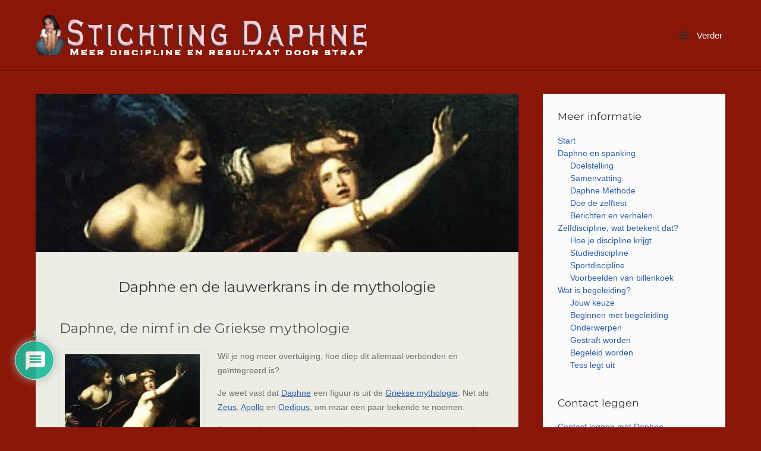

--- FILE ---
content_type: text/html; charset=UTF-8
request_url: http://www.daphnefoundation.nl/daphne-mythologie/
body_size: 28893
content:
<!DOCTYPE html>
<html lang="nl-NL" prefix="og: http://ogp.me/ns# fb: http://ogp.me/ns/fb#">
<head>
<meta charset="UTF-8" />
<title>Daphne en de lauwerkrans in de mythologie</title>




<meta name="robots" content="index,follow">
<meta name="googlebot" content="index,follow,max-snippet:-1,max-image-preview:large,max-video-preview:-1">
<meta name="bingbot" content="index,follow,max-snippet:-1,max-image-preview:large,max-video-preview:-1">

<meta name="description" content="Daphne, de nimf in de Griekse mythologie Giovanni Biliverti (1576-1644): Apollo en Daphne Wil je nog meer overtuiging, hoe diep dit allemaal verbonden en geïntegreerd is? Je weet vast dat Daphne een figuur is uit de Griekse mythologie. Net als Zeus, Apollo en Oedipus, om maar een paar bekende te noemen. En als je wilt" />
<link rel="canonical" href="https://www.daphnefoundation.nl/daphne-mythologie/" />
<link rel="alternate" type="application/rss+xml" href="https://www.daphnefoundation.nl/sitemap.xml" />

<meta property="og:url" content="https://www.daphnefoundation.nl/daphne-mythologie/" />
<meta property="og:title" content="Daphne en de lauwerkrans in de mythologie" />
<meta property="og:description" content="Daphne, de nimf in de Griekse mythologie Giovanni Biliverti (1576-1644): Apollo en Daphne Wil je nog meer overtuiging, hoe diep dit allemaal verbonden en geïntegreerd is? Je weet vast dat Daphne een" />
<meta property="og:type" content="article" />
<meta property="og:image" content="https://www.daphnefoundation.nl/wp-content/uploads/2020/03/daphnelaurier02-b.jpg" />
<meta property="og:image:width" content="1280" />
<meta property="og:image:height" content="421" />
<meta property="og:image:type" content="image/jpeg" />
<meta property="og:site_name" content="Daphne" />
<meta property="og:locale" content="nl_NL" />
<meta property="og:publish_date" content="2000-11-18T13:41:44+00:00" />
<meta property="article:published_time" content="2000-11-18T13:41:44+00:00" />
<meta property="article:modified_time" content="2020-06-28T12:44:22+00:00" />
<meta property="article:section" content="Berichten en verhalen" />
<meta property="article:author" content="195to1" />

<meta property="article:publisher" content="https://www.facebook.com/DaphneMethode-262990087492897/" />

<meta property="twitter:url" content="https://www.daphnefoundation.nl/daphne-mythologie/" />
<meta property="twitter:title" content="Daphne en de lauwerkrans in de mythologie" />
<meta property="twitter:description" content="Daphne, de nimf in de Griekse mythologie Giovanni Biliverti (1576-1644): Apollo en Daphne Wil je nog meer overtuiging, hoe diep dit allemaal verbonden en geïntegreerd is? Je weet vast dat Daphne een figuur is uit de Griekse mythologie. Net als Zeus, Apollo en Oedipus, om maar" />
<meta property="twitter:image" content="https://www.daphnefoundation.nl/wp-content/uploads/2020/03/daphnelaurier02-b.jpg" />
<meta property="twitter:domain" content="Daphne" />
<meta property="twitter:card" content="summary" />
<meta property="twitter:site" content="@twitter" />
<script async src='https://www.googletagmanager.com/gtag/js?id=G-GB1KECFTD3'></script><script>window.dataLayer = window.dataLayer || [];function gtag(){dataLayer.push(arguments);}gtag('js', new Date());gtag('config', 'G-GB1KECFTD3');</script>
<script type="application/ld+json">{"@context":"https://schema.org","@graph":[{"@type":"NewsArticle","@id":"https://www.daphnefoundation.nl/daphne-mythologie/#NewsArticle","url":"https://www.daphnefoundation.nl/daphne-mythologie/","headline":"Daphne en de lauwerkrans in de mythologie ","description":"Daphne, de nimf in de Griekse mythologie Giovanni Biliverti (1576-1644): Apollo en Daphne Wil je nog meer overtuiging, hoe diep dit allemaal verbonden en ge\u00efntegreerd is? Je weet vast dat Daphne een figuur is uit de Griekse mythologie. Net als Zeus, Apollo en Oedipus, om maar een paar bekende te noemen. En als je wilt","datePublished":"2000-11-18T14:41:00+01:00","dateModified":"2026-01-06T14:08:15+01:00","image":{"@type":"ImageObject","@id":"https://www.daphnefoundation.nl/daphne-mythologie/#bb35d58749","url":"https://www.daphnefoundation.nl/wp-content/uploads/2020/03/daphnelaurier02-b.jpg","width":1280,"height":421},"author":{"@type":"Person","@id":"https://www.daphnefoundation.nl/author/195to1/#e47aec8871","url":"https://www.daphnefoundation.nl/author/195to1/","name":"195to1"},"publisher":{"@id":"https://www.daphnefoundation.nl#organization"}}]}</script>




	
	<link rel="profile" href="http://gmpg.org/xfn/11" />
	<link rel="pingback" href="https://www.daphnefoundation.nl/xmlrpc.php" />
	
	<link rel="dns-prefetch" href="https://optimizerwpc.b-cdn.net" /><link rel="preconnect" href="https://optimizerwpc.b-cdn.net"><link rel="preconnect" href="https://optimize-v2.b-cdn.net/"><link rel="dns-prefetch" href="//wwwdaphnefoundatio3d3d7.zapwp.com" /><link rel="preconnect" href="https://wwwdaphnefoundatio3d3d7.zapwp.com">
	<style>img:is([sizes="auto" i], [sizes^="auto," i]) { contain-intrinsic-size: 3000px 1500px }</style>
	<link rel='dns-prefetch' href='//script.metricode.com' />
<link rel='dns-prefetch' href='//netdna.bootstrapcdn.com' />
<link rel='dns-prefetch' href='//fonts.googleapis.com' />
<link rel="alternate" type="application/rss+xml" title="Daphne &raquo; feed" href="https://www.daphnefoundation.nl/feed/" />
<link rel="alternate" type="application/rss+xml" title="Daphne &raquo; reacties feed" href="https://www.daphnefoundation.nl/comments/feed/" />
<link rel="alternate" type="application/rss+xml" title="Daphne &raquo; Daphne en de lauwerkrans in de mythologie reacties feed" href="https://www.daphnefoundation.nl/daphne-mythologie/feed/" />

<link rel='stylesheet' id='aca33b9c04-css' href='https://wwwdaphnefoundatio3d3d7.zapwp.com/m:0/a:https://www.daphnefoundation.nl/wp-content/plugins/squirrly-seo/view/assets/css/frontend.min.css?icv=160338' type='text/css' media='all' />
<link rel='stylesheet' id='wp-block-library-css' href='https://wwwdaphnefoundatio3d3d7.zapwp.com/m:0/a:https://www.daphnefoundation.nl/wp-includes/css/dist/block-library/style.min.css?icv=160338' type='text/css' media='all' />
<style id='classic-theme-styles-inline-css' type='text/css'>
/*! This file is auto-generated */
.wp-block-button__link{color:#fff;background-color:#32373c;border-radius:9999px;box-shadow:none;text-decoration:none;padding:calc(.667em + 2px) calc(1.333em + 2px);font-size:1.125em}.wp-block-file__button{background:#32373c;color:#fff;text-decoration:none}
</style>
<style id='global-styles-inline-css' type='text/css'>
:root{--wp--preset--aspect-ratio--square: 1;--wp--preset--aspect-ratio--4-3: 4/3;--wp--preset--aspect-ratio--3-4: 3/4;--wp--preset--aspect-ratio--3-2: 3/2;--wp--preset--aspect-ratio--2-3: 2/3;--wp--preset--aspect-ratio--16-9: 16/9;--wp--preset--aspect-ratio--9-16: 9/16;--wp--preset--color--black: #000000;--wp--preset--color--cyan-bluish-gray: #abb8c3;--wp--preset--color--white: #ffffff;--wp--preset--color--pale-pink: #f78da7;--wp--preset--color--vivid-red: #cf2e2e;--wp--preset--color--luminous-vivid-orange: #ff6900;--wp--preset--color--luminous-vivid-amber: #fcb900;--wp--preset--color--light-green-cyan: #7bdcb5;--wp--preset--color--vivid-green-cyan: #00d084;--wp--preset--color--pale-cyan-blue: #8ed1fc;--wp--preset--color--vivid-cyan-blue: #0693e3;--wp--preset--color--vivid-purple: #9b51e0;--wp--preset--gradient--vivid-cyan-blue-to-vivid-purple: linear-gradient(135deg,rgba(6,147,227,1) 0%,rgb(155,81,224) 100%);--wp--preset--gradient--light-green-cyan-to-vivid-green-cyan: linear-gradient(135deg,rgb(122,220,180) 0%,rgb(0,208,130) 100%);--wp--preset--gradient--luminous-vivid-amber-to-luminous-vivid-orange: linear-gradient(135deg,rgba(252,185,0,1) 0%,rgba(255,105,0,1) 100%);--wp--preset--gradient--luminous-vivid-orange-to-vivid-red: linear-gradient(135deg,rgba(255,105,0,1) 0%,rgb(207,46,46) 100%);--wp--preset--gradient--very-light-gray-to-cyan-bluish-gray: linear-gradient(135deg,rgb(238,238,238) 0%,rgb(169,184,195) 100%);--wp--preset--gradient--cool-to-warm-spectrum: linear-gradient(135deg,rgb(74,234,220) 0%,rgb(151,120,209) 20%,rgb(207,42,186) 40%,rgb(238,44,130) 60%,rgb(251,105,98) 80%,rgb(254,248,76) 100%);--wp--preset--gradient--blush-light-purple: linear-gradient(135deg,rgb(255,206,236) 0%,rgb(152,150,240) 100%);--wp--preset--gradient--blush-bordeaux: linear-gradient(135deg,rgb(254,205,165) 0%,rgb(254,45,45) 50%,rgb(107,0,62) 100%);--wp--preset--gradient--luminous-dusk: linear-gradient(135deg,rgb(255,203,112) 0%,rgb(199,81,192) 50%,rgb(65,88,208) 100%);--wp--preset--gradient--pale-ocean: linear-gradient(135deg,rgb(255,245,203) 0%,rgb(182,227,212) 50%,rgb(51,167,181) 100%);--wp--preset--gradient--electric-grass: linear-gradient(135deg,rgb(202,248,128) 0%,rgb(113,206,126) 100%);--wp--preset--gradient--midnight: linear-gradient(135deg,rgb(2,3,129) 0%,rgb(40,116,252) 100%);--wp--preset--font-size--small: 13px;--wp--preset--font-size--medium: 20px;--wp--preset--font-size--large: 36px;--wp--preset--font-size--x-large: 42px;--wp--preset--spacing--20: 0.44rem;--wp--preset--spacing--30: 0.67rem;--wp--preset--spacing--40: 1rem;--wp--preset--spacing--50: 1.5rem;--wp--preset--spacing--60: 2.25rem;--wp--preset--spacing--70: 3.38rem;--wp--preset--spacing--80: 5.06rem;--wp--preset--shadow--natural: 6px 6px 9px rgba(0, 0, 0, 0.2);--wp--preset--shadow--deep: 12px 12px 50px rgba(0, 0, 0, 0.4);--wp--preset--shadow--sharp: 6px 6px 0px rgba(0, 0, 0, 0.2);--wp--preset--shadow--outlined: 6px 6px 0px -3px rgba(255, 255, 255, 1), 6px 6px rgba(0, 0, 0, 1);--wp--preset--shadow--crisp: 6px 6px 0px rgba(0, 0, 0, 1);}:where(.is-layout-flex){gap: 0.5em;}:where(.is-layout-grid){gap: 0.5em;}body .is-layout-flex{display: flex;}.is-layout-flex{flex-wrap: wrap;align-items: center;}.is-layout-flex > :is(*, div){margin: 0;}body .is-layout-grid{display: grid;}.is-layout-grid > :is(*, div){margin: 0;}:where(.wp-block-columns.is-layout-flex){gap: 2em;}:where(.wp-block-columns.is-layout-grid){gap: 2em;}:where(.wp-block-post-template.is-layout-flex){gap: 1.25em;}:where(.wp-block-post-template.is-layout-grid){gap: 1.25em;}.has-black-color{color: var(--wp--preset--color--black) !important;}.has-cyan-bluish-gray-color{color: var(--wp--preset--color--cyan-bluish-gray) !important;}.has-white-color{color: var(--wp--preset--color--white) !important;}.has-pale-pink-color{color: var(--wp--preset--color--pale-pink) !important;}.has-vivid-red-color{color: var(--wp--preset--color--vivid-red) !important;}.has-luminous-vivid-orange-color{color: var(--wp--preset--color--luminous-vivid-orange) !important;}.has-luminous-vivid-amber-color{color: var(--wp--preset--color--luminous-vivid-amber) !important;}.has-light-green-cyan-color{color: var(--wp--preset--color--light-green-cyan) !important;}.has-vivid-green-cyan-color{color: var(--wp--preset--color--vivid-green-cyan) !important;}.has-pale-cyan-blue-color{color: var(--wp--preset--color--pale-cyan-blue) !important;}.has-vivid-cyan-blue-color{color: var(--wp--preset--color--vivid-cyan-blue) !important;}.has-vivid-purple-color{color: var(--wp--preset--color--vivid-purple) !important;}.has-black-background-color{background-color: var(--wp--preset--color--black) !important;}.has-cyan-bluish-gray-background-color{background-color: var(--wp--preset--color--cyan-bluish-gray) !important;}.has-white-background-color{background-color: var(--wp--preset--color--white) !important;}.has-pale-pink-background-color{background-color: var(--wp--preset--color--pale-pink) !important;}.has-vivid-red-background-color{background-color: var(--wp--preset--color--vivid-red) !important;}.has-luminous-vivid-orange-background-color{background-color: var(--wp--preset--color--luminous-vivid-orange) !important;}.has-luminous-vivid-amber-background-color{background-color: var(--wp--preset--color--luminous-vivid-amber) !important;}.has-light-green-cyan-background-color{background-color: var(--wp--preset--color--light-green-cyan) !important;}.has-vivid-green-cyan-background-color{background-color: var(--wp--preset--color--vivid-green-cyan) !important;}.has-pale-cyan-blue-background-color{background-color: var(--wp--preset--color--pale-cyan-blue) !important;}.has-vivid-cyan-blue-background-color{background-color: var(--wp--preset--color--vivid-cyan-blue) !important;}.has-vivid-purple-background-color{background-color: var(--wp--preset--color--vivid-purple) !important;}.has-black-border-color{border-color: var(--wp--preset--color--black) !important;}.has-cyan-bluish-gray-border-color{border-color: var(--wp--preset--color--cyan-bluish-gray) !important;}.has-white-border-color{border-color: var(--wp--preset--color--white) !important;}.has-pale-pink-border-color{border-color: var(--wp--preset--color--pale-pink) !important;}.has-vivid-red-border-color{border-color: var(--wp--preset--color--vivid-red) !important;}.has-luminous-vivid-orange-border-color{border-color: var(--wp--preset--color--luminous-vivid-orange) !important;}.has-luminous-vivid-amber-border-color{border-color: var(--wp--preset--color--luminous-vivid-amber) !important;}.has-light-green-cyan-border-color{border-color: var(--wp--preset--color--light-green-cyan) !important;}.has-vivid-green-cyan-border-color{border-color: var(--wp--preset--color--vivid-green-cyan) !important;}.has-pale-cyan-blue-border-color{border-color: var(--wp--preset--color--pale-cyan-blue) !important;}.has-vivid-cyan-blue-border-color{border-color: var(--wp--preset--color--vivid-cyan-blue) !important;}.has-vivid-purple-border-color{border-color: var(--wp--preset--color--vivid-purple) !important;}.has-vivid-cyan-blue-to-vivid-purple-gradient-background{background: var(--wp--preset--gradient--vivid-cyan-blue-to-vivid-purple) !important;}.has-light-green-cyan-to-vivid-green-cyan-gradient-background{background: var(--wp--preset--gradient--light-green-cyan-to-vivid-green-cyan) !important;}.has-luminous-vivid-amber-to-luminous-vivid-orange-gradient-background{background: var(--wp--preset--gradient--luminous-vivid-amber-to-luminous-vivid-orange) !important;}.has-luminous-vivid-orange-to-vivid-red-gradient-background{background: var(--wp--preset--gradient--luminous-vivid-orange-to-vivid-red) !important;}.has-very-light-gray-to-cyan-bluish-gray-gradient-background{background: var(--wp--preset--gradient--very-light-gray-to-cyan-bluish-gray) !important;}.has-cool-to-warm-spectrum-gradient-background{background: var(--wp--preset--gradient--cool-to-warm-spectrum) !important;}.has-blush-light-purple-gradient-background{background: var(--wp--preset--gradient--blush-light-purple) !important;}.has-blush-bordeaux-gradient-background{background: var(--wp--preset--gradient--blush-bordeaux) !important;}.has-luminous-dusk-gradient-background{background: var(--wp--preset--gradient--luminous-dusk) !important;}.has-pale-ocean-gradient-background{background: var(--wp--preset--gradient--pale-ocean) !important;}.has-electric-grass-gradient-background{background: var(--wp--preset--gradient--electric-grass) !important;}.has-midnight-gradient-background{background: var(--wp--preset--gradient--midnight) !important;}.has-small-font-size{font-size: var(--wp--preset--font-size--small) !important;}.has-medium-font-size{font-size: var(--wp--preset--font-size--medium) !important;}.has-large-font-size{font-size: var(--wp--preset--font-size--large) !important;}.has-x-large-font-size{font-size: var(--wp--preset--font-size--x-large) !important;}
:where(.wp-block-post-template.is-layout-flex){gap: 1.25em;}:where(.wp-block-post-template.is-layout-grid){gap: 1.25em;}
:where(.wp-block-columns.is-layout-flex){gap: 2em;}:where(.wp-block-columns.is-layout-grid){gap: 2em;}
:root :where(.wp-block-pullquote){font-size: 1.5em;line-height: 1.6;}
</style>
<link rel='stylesheet' id='font-awesome-css' href='https://wwwdaphnefoundatio3d3d7.zapwp.com/m:0/a:https://netdna.bootstrapcdn.com/font-awesome/4.1.0/css/font-awesome.css?icv=160338' type='text/css' media='screen' />
<style id='wpxpo-global-style-inline-css' type='text/css'>
:root {
			--preset-color1: #037fff;
			--preset-color2: #026fe0;
			--preset-color3: #071323;
			--preset-color4: #132133;
			--preset-color5: #34495e;
			--preset-color6: #787676;
			--preset-color7: #f0f2f3;
			--preset-color8: #f8f9fa;
			--preset-color9: #ffffff;
		}{}
</style>
<style id='ultp-preset-colors-style-inline-css' type='text/css'>
:root { --postx_preset_Base_1_color: #f4f4ff; --postx_preset_Base_2_color: #dddff8; --postx_preset_Base_3_color: #B4B4D6; --postx_preset_Primary_color: #3323f0; --postx_preset_Secondary_color: #4a5fff; --postx_preset_Tertiary_color: #FFFFFF; --postx_preset_Contrast_3_color: #545472; --postx_preset_Contrast_2_color: #262657; --postx_preset_Contrast_1_color: #10102e; --postx_preset_Over_Primary_color: #ffffff;  }
</style>
<style id='ultp-preset-gradient-style-inline-css' type='text/css'>
:root { --postx_preset_Primary_to_Secondary_to_Right_gradient: linear-gradient(90deg, var(--postx_preset_Primary_color) 0%, var(--postx_preset_Secondary_color) 100%); --postx_preset_Primary_to_Secondary_to_Bottom_gradient: linear-gradient(180deg, var(--postx_preset_Primary_color) 0%, var(--postx_preset_Secondary_color) 100%); --postx_preset_Secondary_to_Primary_to_Right_gradient: linear-gradient(90deg, var(--postx_preset_Secondary_color) 0%, var(--postx_preset_Primary_color) 100%); --postx_preset_Secondary_to_Primary_to_Bottom_gradient: linear-gradient(180deg, var(--postx_preset_Secondary_color) 0%, var(--postx_preset_Primary_color) 100%); --postx_preset_Cold_Evening_gradient: linear-gradient(0deg, rgb(12, 52, 131) 0%, rgb(162, 182, 223) 100%, rgb(107, 140, 206) 100%, rgb(162, 182, 223) 100%); --postx_preset_Purple_Division_gradient: linear-gradient(0deg, rgb(112, 40, 228) 0%, rgb(229, 178, 202) 100%); --postx_preset_Over_Sun_gradient: linear-gradient(60deg, rgb(171, 236, 214) 0%, rgb(251, 237, 150) 100%); --postx_preset_Morning_Salad_gradient: linear-gradient(-255deg, rgb(183, 248, 219) 0%, rgb(80, 167, 194) 100%); --postx_preset_Fabled_Sunset_gradient: linear-gradient(-270deg, rgb(35, 21, 87) 0%, rgb(68, 16, 122) 29%, rgb(255, 19, 97) 67%, rgb(255, 248, 0) 100%);  }
</style>
<style id='ultp-preset-typo-style-inline-css' type='text/css'>
@import url('https://fonts.googleapis.com/css?family=Roboto:100,100i,300,300i,400,400i,500,500i,700,700i,900,900i'); :root { --postx_preset_Heading_typo_font_family: Roboto; --postx_preset_Heading_typo_font_family_type: sans-serif; --postx_preset_Heading_typo_font_weight: 600; --postx_preset_Heading_typo_text_transform: capitalize; --postx_preset_Body_and_Others_typo_font_family: Roboto; --postx_preset_Body_and_Others_typo_font_family_type: sans-serif; --postx_preset_Body_and_Others_typo_font_weight: 400; --postx_preset_Body_and_Others_typo_text_transform: lowercase; --postx_preset_body_typo_font_size_lg: 16px; --postx_preset_paragraph_1_typo_font_size_lg: 12px; --postx_preset_paragraph_2_typo_font_size_lg: 12px; --postx_preset_paragraph_3_typo_font_size_lg: 12px; --postx_preset_heading_h1_typo_font_size_lg: 42px; --postx_preset_heading_h2_typo_font_size_lg: 36px; --postx_preset_heading_h3_typo_font_size_lg: 30px; --postx_preset_heading_h4_typo_font_size_lg: 24px; --postx_preset_heading_h5_typo_font_size_lg: 20px; --postx_preset_heading_h6_typo_font_size_lg: 16px; }
</style>
<link rel='stylesheet' id='wp-show-posts-css' href='https://wwwdaphnefoundatio3d3d7.zapwp.com/m:0/a:https://www.daphnefoundation.nl/wp-content/plugins/wp-show-posts/css/wp-show-posts-min.css?icv=160338' type='text/css' media='all' />
<link rel='stylesheet' id='siteorigin-google-web-fonts-css' href='//fonts.googleapis.com/css?family=Montserrat&#038;ver=6.8.3' type='text/css' media='all' />
<link rel='stylesheet' id='influence-style-css' href='https://wwwdaphnefoundatio3d3d7.zapwp.com/m:0/a:https://www.daphnefoundation.nl/wp-content/themes/influence/style.css?icv=160338' type='text/css' media='all' />
<link rel='stylesheet' id='simple-social-icons-font-css' href='https://wwwdaphnefoundatio3d3d7.zapwp.com/m:0/a:https://www.daphnefoundation.nl/wp-content/plugins/simple-social-icons/css/style.css?icv=160338' type='text/css' media='all' />
<link rel='stylesheet' id='slb_core-css' href='https://wwwdaphnefoundatio3d3d7.zapwp.com/m:0/a:https://www.daphnefoundation.nl/wp-content/plugins/simple-lightbox/client/css/app.css?icv=160338' type='text/css' media='all' />
<link rel='stylesheet' id='wpdiscuz-frontend-css-css' href='https://wwwdaphnefoundatio3d3d7.zapwp.com/m:0/a:https://www.daphnefoundation.nl/wp-content/plugins/wpdiscuz/themes/default/style.css?icv=160338' type='text/css' media='all' />
<style id='wpdiscuz-frontend-css-inline-css' type='text/css'>
 #wpdcom .wpd-blog-administrator .wpd-comment-label{color:#ffffff;background-color:#00B38F;border:none}#wpdcom .wpd-blog-administrator .wpd-comment-author, #wpdcom .wpd-blog-administrator .wpd-comment-author a{color:#00B38F}#wpdcom.wpd-layout-1 .wpd-comment .wpd-blog-administrator .wpd-avatar img{border-color:#00B38F}#wpdcom.wpd-layout-2 .wpd-comment.wpd-reply .wpd-comment-wrap.wpd-blog-administrator{border-left:3px solid #00B38F}#wpdcom.wpd-layout-2 .wpd-comment .wpd-blog-administrator .wpd-avatar img{border-bottom-color:#00B38F}#wpdcom.wpd-layout-3 .wpd-blog-administrator .wpd-comment-subheader{border-top:1px dashed #00B38F}#wpdcom.wpd-layout-3 .wpd-reply .wpd-blog-administrator .wpd-comment-right{border-left:1px solid #00B38F}#wpdcom .wpd-blog-editor .wpd-comment-label{color:#ffffff;background-color:#00B38F;border:none}#wpdcom .wpd-blog-editor .wpd-comment-author, #wpdcom .wpd-blog-editor .wpd-comment-author a{color:#00B38F}#wpdcom.wpd-layout-1 .wpd-comment .wpd-blog-editor .wpd-avatar img{border-color:#00B38F}#wpdcom.wpd-layout-2 .wpd-comment.wpd-reply .wpd-comment-wrap.wpd-blog-editor{border-left:3px solid #00B38F}#wpdcom.wpd-layout-2 .wpd-comment .wpd-blog-editor .wpd-avatar img{border-bottom-color:#00B38F}#wpdcom.wpd-layout-3 .wpd-blog-editor .wpd-comment-subheader{border-top:1px dashed #00B38F}#wpdcom.wpd-layout-3 .wpd-reply .wpd-blog-editor .wpd-comment-right{border-left:1px solid #00B38F}#wpdcom .wpd-blog-author .wpd-comment-label{color:#ffffff;background-color:#00B38F;border:none}#wpdcom .wpd-blog-author .wpd-comment-author, #wpdcom .wpd-blog-author .wpd-comment-author a{color:#00B38F}#wpdcom.wpd-layout-1 .wpd-comment .wpd-blog-author .wpd-avatar img{border-color:#00B38F}#wpdcom.wpd-layout-2 .wpd-comment .wpd-blog-author .wpd-avatar img{border-bottom-color:#00B38F}#wpdcom.wpd-layout-3 .wpd-blog-author .wpd-comment-subheader{border-top:1px dashed #00B38F}#wpdcom.wpd-layout-3 .wpd-reply .wpd-blog-author .wpd-comment-right{border-left:1px solid #00B38F}#wpdcom .wpd-blog-contributor .wpd-comment-label{color:#ffffff;background-color:#00B38F;border:none}#wpdcom .wpd-blog-contributor .wpd-comment-author, #wpdcom .wpd-blog-contributor .wpd-comment-author a{color:#00B38F}#wpdcom.wpd-layout-1 .wpd-comment .wpd-blog-contributor .wpd-avatar img{border-color:#00B38F}#wpdcom.wpd-layout-2 .wpd-comment .wpd-blog-contributor .wpd-avatar img{border-bottom-color:#00B38F}#wpdcom.wpd-layout-3 .wpd-blog-contributor .wpd-comment-subheader{border-top:1px dashed #00B38F}#wpdcom.wpd-layout-3 .wpd-reply .wpd-blog-contributor .wpd-comment-right{border-left:1px solid #00B38F}#wpdcom .wpd-blog-subscriber .wpd-comment-label{color:#ffffff;background-color:#00B38F;border:none}#wpdcom .wpd-blog-subscriber .wpd-comment-author, #wpdcom .wpd-blog-subscriber .wpd-comment-author a{color:#00B38F}#wpdcom.wpd-layout-2 .wpd-comment .wpd-blog-subscriber .wpd-avatar img{border-bottom-color:#00B38F}#wpdcom.wpd-layout-3 .wpd-blog-subscriber .wpd-comment-subheader{border-top:1px dashed #00B38F}#wpdcom .wpd-blog-sq_seo_editor .wpd-comment-label{color:#ffffff;background-color:#00B38F;border:none}#wpdcom .wpd-blog-sq_seo_editor .wpd-comment-author, #wpdcom .wpd-blog-sq_seo_editor .wpd-comment-author a{color:#00B38F}#wpdcom.wpd-layout-1 .wpd-comment .wpd-blog-sq_seo_editor .wpd-avatar img{border-color:#00B38F}#wpdcom.wpd-layout-2 .wpd-comment .wpd-blog-sq_seo_editor .wpd-avatar img{border-bottom-color:#00B38F}#wpdcom.wpd-layout-3 .wpd-blog-sq_seo_editor .wpd-comment-subheader{border-top:1px dashed #00B38F}#wpdcom.wpd-layout-3 .wpd-reply .wpd-blog-sq_seo_editor .wpd-comment-right{border-left:1px solid #00B38F}#wpdcom .wpd-blog-sq_seo_admin .wpd-comment-label{color:#ffffff;background-color:#00B38F;border:none}#wpdcom .wpd-blog-sq_seo_admin .wpd-comment-author, #wpdcom .wpd-blog-sq_seo_admin .wpd-comment-author a{color:#00B38F}#wpdcom.wpd-layout-1 .wpd-comment .wpd-blog-sq_seo_admin .wpd-avatar img{border-color:#00B38F}#wpdcom.wpd-layout-2 .wpd-comment .wpd-blog-sq_seo_admin .wpd-avatar img{border-bottom-color:#00B38F}#wpdcom.wpd-layout-3 .wpd-blog-sq_seo_admin .wpd-comment-subheader{border-top:1px dashed #00B38F}#wpdcom.wpd-layout-3 .wpd-reply .wpd-blog-sq_seo_admin .wpd-comment-right{border-left:1px solid #00B38F}#wpdcom .wpd-blog-post_author .wpd-comment-label{color:#ffffff;background-color:#00B38F;border:none}#wpdcom .wpd-blog-post_author .wpd-comment-author, #wpdcom .wpd-blog-post_author .wpd-comment-author a{color:#00B38F}#wpdcom .wpd-blog-post_author .wpd-avatar img{border-color:#00B38F}#wpdcom.wpd-layout-1 .wpd-comment .wpd-blog-post_author .wpd-avatar img{border-color:#00B38F}#wpdcom.wpd-layout-2 .wpd-comment.wpd-reply .wpd-comment-wrap.wpd-blog-post_author{border-left:3px solid #00B38F}#wpdcom.wpd-layout-2 .wpd-comment .wpd-blog-post_author .wpd-avatar img{border-bottom-color:#00B38F}#wpdcom.wpd-layout-3 .wpd-blog-post_author .wpd-comment-subheader{border-top:1px dashed #00B38F}#wpdcom.wpd-layout-3 .wpd-reply .wpd-blog-post_author .wpd-comment-right{border-left:1px solid #00B38F}#wpdcom .wpd-blog-guest .wpd-comment-label{color:#ffffff;background-color:#00B38F;border:none}#wpdcom .wpd-blog-guest .wpd-comment-author, #wpdcom .wpd-blog-guest .wpd-comment-author a{color:#00B38F}#wpdcom.wpd-layout-3 .wpd-blog-guest .wpd-comment-subheader{border-top:1px dashed #00B38F}#comments, #respond, .comments-area, #wpdcom{}#wpdcom .ql-editor > *{color:#777777}#wpdcom .ql-editor::before{}#wpdcom .ql-toolbar{border:1px solid #DDDDDD;border-top:none}#wpdcom .ql-container{border:1px solid #DDDDDD;border-bottom:none}#wpdcom .wpd-form-row .wpdiscuz-item input[type="text"], #wpdcom .wpd-form-row .wpdiscuz-item input[type="email"], #wpdcom .wpd-form-row .wpdiscuz-item input[type="url"], #wpdcom .wpd-form-row .wpdiscuz-item input[type="color"], #wpdcom .wpd-form-row .wpdiscuz-item input[type="date"], #wpdcom .wpd-form-row .wpdiscuz-item input[type="datetime"], #wpdcom .wpd-form-row .wpdiscuz-item input[type="datetime-local"], #wpdcom .wpd-form-row .wpdiscuz-item input[type="month"], #wpdcom .wpd-form-row .wpdiscuz-item input[type="number"], #wpdcom .wpd-form-row .wpdiscuz-item input[type="time"], #wpdcom textarea, #wpdcom select{border:1px solid #DDDDDD;color:#777777}#wpdcom .wpd-form-row .wpdiscuz-item textarea{border:1px solid #DDDDDD}#wpdcom input::placeholder, #wpdcom textarea::placeholder, #wpdcom input::-moz-placeholder, #wpdcom textarea::-webkit-input-placeholder{}#wpdcom .wpd-comment-text{color:#777777}#wpdcom .wpd-thread-head .wpd-thread-info{border-bottom:2px solid #00B38F}#wpdcom .wpd-thread-head .wpd-thread-info.wpd-reviews-tab svg{fill:#00B38F}#wpdcom .wpd-thread-head .wpdiscuz-user-settings{border-bottom:2px solid #00B38F}#wpdcom .wpd-thread-head .wpdiscuz-user-settings:hover{color:#00B38F}#wpdcom .wpd-comment .wpd-follow-link:hover{color:#00B38F}#wpdcom .wpd-comment-status .wpd-sticky{color:#00B38F}#wpdcom .wpd-thread-filter .wpdf-active{color:#00B38F;border-bottom-color:#00B38F}#wpdcom .wpd-comment-info-bar{border:1px dashed #33c3a6;background:#e6f8f4}#wpdcom .wpd-comment-info-bar .wpd-current-view i{color:#00B38F}#wpdcom .wpd-filter-view-all:hover{background:#00B38F}#wpdcom .wpdiscuz-item .wpdiscuz-rating > label{color:#DDDDDD}#wpdcom .wpdiscuz-item .wpdiscuz-rating:not(:checked) > label:hover, .wpdiscuz-rating:not(:checked) > label:hover ~ label{}#wpdcom .wpdiscuz-item .wpdiscuz-rating > input ~ label:hover, #wpdcom .wpdiscuz-item .wpdiscuz-rating > input:not(:checked) ~ label:hover ~ label, #wpdcom .wpdiscuz-item .wpdiscuz-rating > input:not(:checked) ~ label:hover ~ label{color:#FFED85}#wpdcom .wpdiscuz-item .wpdiscuz-rating > input:checked ~ label:hover, #wpdcom .wpdiscuz-item .wpdiscuz-rating > input:checked ~ label:hover, #wpdcom .wpdiscuz-item .wpdiscuz-rating > label:hover ~ input:checked ~ label, #wpdcom .wpdiscuz-item .wpdiscuz-rating > input:checked + label:hover ~ label, #wpdcom .wpdiscuz-item .wpdiscuz-rating > input:checked ~ label:hover ~ label, .wpd-custom-field .wcf-active-star, #wpdcom .wpdiscuz-item .wpdiscuz-rating > input:checked ~ label{color:#FFD700}#wpd-post-rating .wpd-rating-wrap .wpd-rating-stars svg .wpd-star{fill:#DDDDDD}#wpd-post-rating .wpd-rating-wrap .wpd-rating-stars svg .wpd-active{fill:#FFD700}#wpd-post-rating .wpd-rating-wrap .wpd-rate-starts svg .wpd-star{fill:#DDDDDD}#wpd-post-rating .wpd-rating-wrap .wpd-rate-starts:hover svg .wpd-star{fill:#FFED85}#wpd-post-rating.wpd-not-rated .wpd-rating-wrap .wpd-rate-starts svg:hover ~ svg .wpd-star{fill:#DDDDDD}.wpdiscuz-post-rating-wrap .wpd-rating .wpd-rating-wrap .wpd-rating-stars svg .wpd-star{fill:#DDDDDD}.wpdiscuz-post-rating-wrap .wpd-rating .wpd-rating-wrap .wpd-rating-stars svg .wpd-active{fill:#FFD700}#wpdcom .wpd-comment .wpd-follow-active{color:#ff7a00}#wpdcom .page-numbers{color:#555;border:#555 1px solid}#wpdcom span.current{background:#555}#wpdcom.wpd-layout-1 .wpd-new-loaded-comment > .wpd-comment-wrap > .wpd-comment-right{background:#FFFAD6}#wpdcom.wpd-layout-2 .wpd-new-loaded-comment.wpd-comment > .wpd-comment-wrap > .wpd-comment-right{background:#FFFAD6}#wpdcom.wpd-layout-2 .wpd-new-loaded-comment.wpd-comment.wpd-reply > .wpd-comment-wrap > .wpd-comment-right{background:transparent}#wpdcom.wpd-layout-2 .wpd-new-loaded-comment.wpd-comment.wpd-reply > .wpd-comment-wrap{background:#FFFAD6}#wpdcom.wpd-layout-3 .wpd-new-loaded-comment.wpd-comment > .wpd-comment-wrap > .wpd-comment-right{background:#FFFAD6}#wpdcom .wpd-follow:hover i, #wpdcom .wpd-unfollow:hover i, #wpdcom .wpd-comment .wpd-follow-active:hover i{color:#00B38F}#wpdcom .wpdiscuz-readmore{cursor:pointer;color:#00B38F}.wpd-custom-field .wcf-pasiv-star, #wpcomm .wpdiscuz-item .wpdiscuz-rating > label{color:#DDDDDD}.wpd-wrapper .wpd-list-item.wpd-active{border-top:3px solid #00B38F}#wpdcom.wpd-layout-2 .wpd-comment.wpd-reply.wpd-unapproved-comment .wpd-comment-wrap{border-left:3px solid #FFFAD6}#wpdcom.wpd-layout-3 .wpd-comment.wpd-reply.wpd-unapproved-comment .wpd-comment-right{border-left:1px solid #FFFAD6}#wpdcom .wpd-prim-button{background-color:#07B290;color:#FFFFFF}#wpdcom .wpd_label__check i.wpdicon-on{color:#07B290;border:1px solid #83d9c8}#wpd-bubble-wrapper #wpd-bubble-all-comments-count{color:#1DB99A}#wpd-bubble-wrapper > div{background-color:#1DB99A}#wpd-bubble-wrapper > #wpd-bubble #wpd-bubble-add-message{background-color:#1DB99A}#wpd-bubble-wrapper > #wpd-bubble #wpd-bubble-add-message::before{border-left-color:#1DB99A;border-right-color:#1DB99A}#wpd-bubble-wrapper.wpd-right-corner > #wpd-bubble #wpd-bubble-add-message::before{border-left-color:#1DB99A;border-right-color:#1DB99A}.wpd-inline-icon-wrapper path.wpd-inline-icon-first{fill:#1DB99A}.wpd-inline-icon-count{background-color:#1DB99A}.wpd-inline-icon-count::before{border-right-color:#1DB99A}.wpd-inline-form-wrapper::before{border-bottom-color:#1DB99A}.wpd-inline-form-question{background-color:#1DB99A}.wpd-inline-form{background-color:#1DB99A}.wpd-last-inline-comments-wrapper{border-color:#1DB99A}.wpd-last-inline-comments-wrapper::before{border-bottom-color:#1DB99A}.wpd-last-inline-comments-wrapper .wpd-view-all-inline-comments{background:#1DB99A}.wpd-last-inline-comments-wrapper .wpd-view-all-inline-comments:hover,.wpd-last-inline-comments-wrapper .wpd-view-all-inline-comments:active,.wpd-last-inline-comments-wrapper .wpd-view-all-inline-comments:focus{background-color:#1DB99A}#wpdcom .ql-snow .ql-tooltip[data-mode="link"]::before{content:"Link invoeren:"}#wpdcom .ql-snow .ql-tooltip.ql-editing a.ql-action::after{content:"Opslaan"}.comments-area{width:auto}
</style>
<link rel='stylesheet' id='wpdiscuz-fa-css' href='https://wwwdaphnefoundatio3d3d7.zapwp.com/m:0/a:https://www.daphnefoundation.nl/wp-content/plugins/wpdiscuz/assets/third-party/font-awesome-5.13.0/css/fa.min.css?icv=160338' type='text/css' media='all' />
<link rel='stylesheet' id='wpdiscuz-combo-css-css' href='https://wwwdaphnefoundatio3d3d7.zapwp.com/m:0/a:https://www.daphnefoundation.nl/wp-content/plugins/wpdiscuz/assets/css/wpdiscuz-combo.min.css?icv=160338' type='text/css' media='all' />
<script type="text/javascript">var n489D_vars={"triggerDomEvent":"true", "delayOn":"false", "triggerElementor":"true", "linkPreload":"false", "excludeLink":["add-to-cart"]};</script><script type="text/placeholder" data-script-id="delayed-script-0"></script><script type="text/placeholder" data-script-id="delayed-script-1"></script>
<script type="text/placeholder" data-script-id="delayed-script-2"></script>
<script type="text/placeholder" data-script-id="delayed-script-3"></script>
<script type="text/placeholder" data-script-id="delayed-script-4"></script>
<script type="text/placeholder" data-script-id="delayed-script-5"></script>
<script type="text/placeholder" data-script-id="delayed-script-6"></script>
<link rel="https://api.w.org/" href="https://www.daphnefoundation.nl/wp-json/" /><link rel="alternate" title="JSON" type="application/json" href="https://www.daphnefoundation.nl/wp-json/wp/v2/posts/4155" /><link rel="EditURI" type="application/rsd+xml" title="RSD" href="https://www.daphnefoundation.nl/xmlrpc.php?rsd" />
<link rel='shortlink' href='https://www.daphnefoundation.nl/?p=4155' />
<link rel="alternate" title="oEmbed (JSON)" type="application/json+oembed" href="https://www.daphnefoundation.nl/wp-json/oembed/1.0/embed?url=https%3A%2F%2Fwww.daphnefoundation.nl%2Fdaphne-mythologie%2F" />
<link rel="alternate" title="oEmbed (XML)" type="text/xml+oembed" href="https://www.daphnefoundation.nl/wp-json/oembed/1.0/embed?url=https%3A%2F%2Fwww.daphnefoundation.nl%2Fdaphne-mythologie%2F&#038;format=xml" />

<style>
.scroll-back-to-top-wrapper {
    position: fixed;
	opacity: 0;
	visibility: hidden;
	overflow: hidden;
	text-align: center;
	z-index: 99999999;
    background-color: #33a370;
	color: #eeeeee;
	width: 50px;
	height: 48px;
	line-height: 48px;
	right: 10px;
	bottom: 70px;
	padding-top: 2px;
	border-top-left-radius: 40px;
	border-top-right-radius: 40px;
	border-bottom-right-radius: 40px;
	border-bottom-left-radius: 40px;
	-webkit-transition: all 0.5s ease-in-out;
	-moz-transition: all 0.5s ease-in-out;
	-ms-transition: all 0.5s ease-in-out;
	-o-transition: all 0.5s ease-in-out;
	transition: all 0.5s ease-in-out;
}
.scroll-back-to-top-wrapper:hover {
	background-color: #33a370;
  color: #8a1708;
}
.scroll-back-to-top-wrapper.show {
    visibility:visible;
    cursor:pointer;
	opacity: 1.0;
}
.scroll-back-to-top-wrapper i.fa {
	line-height: inherit;
}
.scroll-back-to-top-wrapper .fa-lg {
	vertical-align: 0;
}
</style><style>/* CSS added by WP Meta and Date Remover*/.entry-meta {display:none !important;}
	.home .entry-meta { display: none; }
	.entry-footer {display:none !important;}
	.home .entry-footer { display: none; }</style>	
	
	<meta name="viewport" content="width=device-width, initial-scale=1, user-scalable=no" /><style type="text/css" id="custom-background-css">
body.custom-background { background-color: #8a1708; background-image: url("https://wwwdaphnefoundatio3d3d7.zapwp.com/q:i/r:0/wp:1/w:1/u:https://www.daphnefoundation.nl/wp-content/themes/influence/images/background.png"); background-position: left top; background-size: auto; background-repeat: repeat; background-attachment: scroll; }
</style>
	<script type="text/placeholder" data-script-id="delayed-script-7"></script>
<script type="text/placeholder" data-script-id="delayed-script-8"></script> <script type="text/placeholder" data-script-id="delayed-script-9"></script>
<script type="text/placeholder" data-script-id="delayed-script-10"></script><style type="text/css" id="influence-footer-widgets">#footer-widgets aside { width : 100%; } </style> <style type="text/css" id="customizer-css">.main-navigation a.main-menu-button { color: #ffffff } article.entry { background-color: #edede6 } #main-menu { background-color: #8a1708 } #main-menu .menu ul li a, #main-menu .widgets aside.widget a { color: #ffffff } #colophon { background-color: #8a1708 }  .site-header{ background-color: #8a1708; background-color: rgba(138,23,8, 0.86)}</style><link rel="icon" href="https://wwwdaphnefoundatio3d3d7.zapwp.com/q:i/r:0/wp:1/w:1/u:https://www.daphnefoundation.nl/wp-content/uploads/2023/07/cropped-daphnes-hulpje-ico-32x32.jpg" sizes="32x32" />
<link rel="icon" href="https://wwwdaphnefoundatio3d3d7.zapwp.com/q:i/r:0/wp:1/w:1/u:https://www.daphnefoundation.nl/wp-content/uploads/2023/07/cropped-daphnes-hulpje-ico-192x192.jpg" sizes="192x192" />
<link rel="apple-touch-icon" href="https://wwwdaphnefoundatio3d3d7.zapwp.com/q:i/r:0/wp:1/w:1/u:https://www.daphnefoundation.nl/wp-content/uploads/2023/07/cropped-daphnes-hulpje-ico-180x180.jpg" />
<meta name="msapplication-TileImage" content="https://wwwdaphnefoundatio3d3d7.zapwp.com/q:i/r:0/wp:1/w:1/u:https://www.daphnefoundation.nl/wp-content/uploads/2023/07/cropped-daphnes-hulpje-ico-270x270.jpg" />
		<style type="text/css" id="wp-custom-css">
			/* WPForms Verzendenknop opmaak */
.wpforms-form .wpforms-submit.mijn-verzendknop {
    background:#8a1708 !important;   /* kleur basis */
    color:#fff !important;           /* tekst wit */
    font-weight:700 !important;      /* vet */
    border:0 !important;
    border-radius:7px !important;
    padding:0.75em 1.5em !important;
    cursor:pointer;
    display:block !important;        /* blok, nodig voor margin-left:auto; */
    margin-left:auto !important;     /* schuift naar rechts */
}

.wpforms-form .wpforms-submit.mijn-verzendknop:hover,
.wpforms-form .wpforms-submit.mijn-verzendknop:focus {
    background:#33a370 !important;   /* hoverkleur */
    outline:none !important;
}
.slidertitelregel {
    text-align: left;
    font-size: 1.5em;
    font-weight: bold;
    color: white;
}
.sliderondertitel {
    text-align: right;
    font-size: 1em;
    font-style: italic;
    color:white;
}
.slidertekst {
    text-align: left;
    font-size: 0.75em;
    color:white;
}

span.wpcf7-list-item { display: block; }

.grecaptcha-badge { display: none !important; }		</style>
		</head>

<body class="wp-singular post-template-default single single-post postid-4155 single-format-standard custom-background wp-theme-influence postx-page metaslider-plugin responsive has-main-sidebar">

<div id="page" class="hfeed site">
	<a class="skip-link screen-reader-text" href="#content">Skip to content</a>

	
	<header id="masthead" class="site-header has-shadow" role="banner">

		<div class="container">

			<div class="hgroup">

				<h1 class="site-title">
					<a href="https://www.daphnefoundation.nl/" title="Daphne" rel="home">
						<img src="https://wwwdaphnefoundatio3d3d7.zapwp.com/q:i/r:0/wp:1/w:1/u:https://www.daphnefoundation.nl/wp-content/uploads/2016/07/logo_500x68-1.png" width="560" height="68" alt="Daphne Logo" data-scale="1" wpc-size="preserve" class="wps-ic-cdn  wpc-excluded-adaptive wpc-lazy-skipped3" fetchpriority="high" wpc-data="excluded-adaptive" alt="Daphne Logo" />					</a>
				</h1>

				
			</div>

			
				<nav role="navigation" class="site-navigation main-navigation primary">

					<h1 class="assistive-text">Menu</h1>

					<a href="#" class="main-menu-button">
						<i class="influence-icon-menu-icon"></i>
						Verder					</a>

				</nav>

			
		</div>

	</header>

		<div class="site-header has-shadow site-header-sentinel">

		<div class="container">

			<div class="hgroup">

				<h1 class="site-title">
					<img src="https://wwwdaphnefoundatio3d3d7.zapwp.com/q:i/r:0/wp:1/w:1/u:https://www.daphnefoundation.nl/wp-content/uploads/2016/07/logo_500x68-1.png" width="560" height="68" alt="Daphne Logo" data-scale="1" wpc-size="preserve" class="wps-ic-cdn  wpc-excluded-adaptive wpc-lazy-skipped3" fetchpriority="high" wpc-data="excluded-adaptive" alt="Daphne Logo" />				</h1>

				
			</div>

			
				<div role="navigation" class="site-navigation main-navigation primary">

					<h1 class="assistive-text">Menu</h1>

					<a href="#" class="main-menu-button">
						<i class="influence-icon-menu-icon"></i>
						Menu					</a>

				</div>

			
		</div>

	</div>
	
	<div id="main" class="site-main">

<section id="primary" class="content-area">

	<div id="content" class="site-content" role="main">

	
		
<article id="post-4155" class="entry post-4155 post type-post status-publish format-standard has-post-thumbnail hentry category-berichten-en-verhalen tag-daphne">

			<div class="post-thumbnail">
			<a href="https://www.daphnefoundation.nl/daphne-mythologie/" title="Permalink to Daphne en de lauwerkrans in de mythologie" rel="bookmark">
				<img srcset="https://wwwdaphnefoundatio3d3d7.zapwp.com/q:i/r:0/wp:1/w:1000/u:https://www.daphnefoundation.nl/wp-content/uploads/2020/03/daphnelaurier02-b-1000x329.jpg 1000w, https://wwwdaphnefoundatio3d3d7.zapwp.com/q:i/r:0/wp:1/w:300/u:https://www.daphnefoundation.nl/wp-content/uploads/2020/03/daphnelaurier02-b-300x99.jpg 300w, https://wwwdaphnefoundatio3d3d7.zapwp.com/q:i/r:0/wp:1/w:1024/u:https://www.daphnefoundation.nl/wp-content/uploads/2020/03/daphnelaurier02-b-1024x337.jpg 1024w, https://wwwdaphnefoundatio3d3d7.zapwp.com/q:i/r:0/wp:1/w:768/u:https://www.daphnefoundation.nl/wp-content/uploads/2020/03/daphnelaurier02-b-768x253.jpg 768w, https://wwwdaphnefoundatio3d3d7.zapwp.com/q:i/r:0/wp:1/w:1280/u:https://www.daphnefoundation.nl/wp-content/uploads/2020/03/daphnelaurier02-b.jpg 1280w, https://wwwdaphnefoundatio3d3d7.zapwp.com/q:i/r:0/wp:1/w:480/u:https://www.daphnefoundation.nl/wp-content/uploads/2020/03/daphnelaurier02-b-1000x329.jpg 480w" src="https://wwwdaphnefoundatio3d3d7.zapwp.com/q:i/r:0/wp:1/w:1/u:https://www.daphnefoundation.nl/wp-content/uploads/2020/03/daphnelaurier02-b-1000x329.jpg" width="1000" height="329" sizes="(max-width: 1000px) 100vw, 1000px" wpc-size="preserve" class="wps-ic-cdn attachment-post-thumbnail size-post-thumbnail wp-post-image wpc-excluded-adaptive wpc-lazy-skipped3" fetchpriority="high" wpc-data="excluded-adaptive" alt="" />			</a>
		</div>
	

	<div class="post-text">

					<h1 class="entry-title"><a href="https://www.daphnefoundation.nl/daphne-mythologie/" title="Permalink to Daphne en de lauwerkrans in de mythologie" rel="bookmark">Daphne en de lauwerkrans in de mythologie</a></h1>
		
					<div class="entry-content">
				<h2>Daphne, de nimf in de Griekse mythologie</h2>
<div id="attachment_4156" style="width: 245px" class="wp-caption alignleft"><a href="https://www.daphnefoundation.nl/daphne-en-de-lauwerkrans/daphnelaurier02/#main" rel="attachment wp-att-4156" data-slb-active="1" data-slb-asset="1337366161" data-slb-internal="4156"><img srcset="https://wwwdaphnefoundatio3d3d7.zapwp.com/q:i/r:0/wp:1/w:235/u:https://www.daphnefoundation.nl/wp-content/uploads/2020/03/daphnelaurier02-235x300.jpg 235w, https://wwwdaphnefoundatio3d3d7.zapwp.com/q:i/r:0/wp:1/w:803/u:https://www.daphnefoundation.nl/wp-content/uploads/2020/03/daphnelaurier02-803x1024.jpg 803w, https://wwwdaphnefoundatio3d3d7.zapwp.com/q:i/r:0/wp:1/w:768/u:https://www.daphnefoundation.nl/wp-content/uploads/2020/03/daphnelaurier02-768x979.jpg 768w, https://wwwdaphnefoundatio3d3d7.zapwp.com/q:i/r:0/wp:1/w:784/u:https://www.daphnefoundation.nl/wp-content/uploads/2020/03/daphnelaurier02-784x1000.jpg 784w, https://wwwdaphnefoundatio3d3d7.zapwp.com/q:i/r:0/wp:1/w:1004/u:https://www.daphnefoundation.nl/wp-content/uploads/2020/03/daphnelaurier02.jpg 1004w" src="https://wwwdaphnefoundatio3d3d7.zapwp.com/q:i/r:0/wp:1/w:1/u:https://www.daphnefoundation.nl/wp-content/uploads/2020/03/daphnelaurier02-235x300.jpg" aria-describedby="caption-attachment-4156" alt="Giovanni Biliverti (1576-1644): Apollo en Daphne" width="235" height="300" sizes="(max-width: 235px) 100vw, 235px" wpc-size="preserve" class="wps-ic-cdn wp-image-4156 size-medium wpc-excluded-adaptive wpc-lazy-skipped3" fetchpriority="high" wpc-data="excluded-adaptive" alt="Giovanni Biliverti (1576-1644): Apollo en Daphne" /></a><p id="caption-attachment-4156" class="wp-caption-text">Giovanni Biliverti (1576-1644): Apollo en Daphne</p></div>
<p>Wil je nog meer overtuiging, hoe diep dit allemaal verbonden en geïntegreerd is?</p>
<p>Je weet vast dat <a href="https://www.beleven.org/verhaal/de_nimf_daphne" target="_blank" rel="nofollow noopener noreferrer">Daphne</a> een figuur is uit de <a href="https://nl.wikipedia.org/wiki/Griekse_mythologie" target="_blank" rel="nofollow noopener noreferrer">Griekse mythologie</a>. Net als <a href="https://nl.wikipedia.org/wiki/Zeus" target="_blank" rel="nofollow noopener noreferrer">Zeus</a>, <a href="https://historiek.net/apollo/64/" target="_blank" rel="nofollow noopener noreferrer">Apollo</a> en <a href="https://historiek.net/oedipus-oidipoes-en-het-oedipuscomplex/65058/" target="_blank" rel="nofollow noopener noreferrer">Oedipus</a>, om maar een paar bekende te noemen.</p>
<p>En als je wilt weten hoe mensen echt, al sinds duizenden jaren, in elkaar zitten, is het lezen van de Griekse mythen een hele goede manier.</p>
<p>In de Griekse mythen was Daphne een nimf.</p>
<p>De geschiedenis van Daphne is prachtig. Als je wel eens tegenstrijdige gevoelens hebt, je bedrogen en tegelijk aangetrokken voelt&#8230;.. Dan is Daphne iemand voor jou.</p>
<h2>Daphne de Laurierboom</h2>
<div id="attachment_4157" style="width: 143px" class="wp-caption alignright"><a href="https://www.daphnefoundation.nl/daphne-en-de-lauwerkrans/daphnelaurier01/#main" rel="attachment wp-att-4157" data-slb-active="1" data-slb-asset="1172276528" data-slb-internal="4157"><img loading="lazy" data-count="5" data-srcset="https://wwwdaphnefoundatio3d3d7.zapwp.com/q:i/r:0/wp:1/w:133/u:https://www.daphnefoundation.nl/wp-content/uploads/2020/03/daphnelaurier01-133x300.jpg 133w, https://wwwdaphnefoundatio3d3d7.zapwp.com/q:i/r:0/wp:1/w:453/u:https://www.daphnefoundation.nl/wp-content/uploads/2020/03/daphnelaurier01-453x1024.jpg 453w, https://wwwdaphnefoundatio3d3d7.zapwp.com/q:i/r:0/wp:1/w:442/u:https://www.daphnefoundation.nl/wp-content/uploads/2020/03/daphnelaurier01-442x1000.jpg 442w, https://wwwdaphnefoundatio3d3d7.zapwp.com/q:i/r:0/wp:1/w:566/u:https://www.daphnefoundation.nl/wp-content/uploads/2020/03/daphnelaurier01.jpg 566w" src="[data-uri]" data-src="https://wwwdaphnefoundatio3d3d7.zapwp.com/q:i/r:0/wp:1/w:1/u:https://www.daphnefoundation.nl/wp-content/uploads/2020/03/daphnelaurier01-133x300.jpg" aria-describedby="caption-attachment-4157" alt="P. Flötners (1490-1546): Apollo en Daphne" width="133" height="300" sizes="(max-width: 133px) 100vw, 133px" wpc-size="preserve" data-wpc-loaded="true" class="wps-ic-cdn wp-image-4157 size-medium" alt="P. Flötners (1490-1546): Apollo en Daphne" /></a><p id="caption-attachment-4157" class="wp-caption-text">P. Flötners (1490-1546): Apollo en Daphne</p></div>
<p>Toen Apollo op Daphne afkwam wilde ze wegvluchten. En terwijl Apollo haar achterna zat, smeekte Daphne aan Zeus om haar te laten verdwijnen. En haar gebeden werden verhoord, en ze veranderde in een Laurierboom. En dat was alles wat van haar overbleef. En Apollo brak een tak van de boom af, en plaatste die op zijn hoofd terwijl hij zei:</p>
<blockquote><p>&#8220;Hoewel je niet meer mijn bruid kan zijn, zul je in ieder geval mijn boom zijn. Mijn haren, mijn lier, mijn bewegingen zullen altijd verbonden zijn met jou, o Laurier, o Daphne&#8221;</p></blockquote>
<p style="text-align: right;">[Apollo. Ovid, Metamorphoses 1.556]</p>
<h2>Daphne eren met de lauwerkrans</h2>
<p>Het eren met een Lauwerkrans betekent het eren met een stukje Daphne.</p>
<p>Op het moment dat zo&#8217;n lauwerkrans behaald wordt &#8211; op welk niveau dan ook &#8211; terwijl je billen nog nagloeien van de pijn, dan is de geschiedenis rond.</p>
<p>Dan heb je begrepen hoe het werkt. Hoe mensen werken. Al eeuwen lang. Ook al lijkt het in de huidige tijd misschien vreemd.</p>
<p>&nbsp;</p>
<p style="text-align: right;"><em>Eerder gepubliceerd op de eerste versie van de Daphne website, 18 november 2000.</em></p>
							</div>
		
		<div class="entry-meta">
							<div class="taxonomy">
					<div class="tags"><span class="influence-icon-ribbon"></span><a href="https://www.daphnefoundation.nl/tag/daphne/" rel="tag">daphne</a></div><div class="categories"><span class="influence-icon-layers"></span><a href="https://www.daphnefoundation.nl/category/berichten-en-verhalen/" rel="tag">Berichten en verhalen</a></div>				</div>
			
			<div class="posted-on">Posted on <a href="https://www.daphnefoundation.nl/daphne-mythologie/" title="13:41" rel="bookmark"><time class="entry-date" datetime="2000-11-18T13:41:44+01:00">18 november 2000</time></a></div>
		</div>

					
				<div id="single-comments-wrapper">
					    <div class="wpdiscuz_top_clearing"></div>
    <div id='comments' class='comments-area'><div id='respond' style='width: 0;height: 0;clear: both;margin: 0;padding: 0;'></div><div id='wpd-post-rating' class='wpd-not-rated'>
            <div class='wpd-rating-wrap'>
            <div class='wpd-rating-left'></div>
            <div class='wpd-rating-data'>
                <div class='wpd-rating-value'>
                    <span class='wpdrv'>1</span>
                    <span class='wpdrc'>1</span>
                    <span class='wpdrt'>vote</span></div>
                <div class='wpd-rating-title'>Article Rating</div>
                <div class='wpd-rating-stars'><svg xmlns='https://www.w3.org/2000/svg' viewBox='0 0 24 24'><path d='M0 0h24v24H0z' fill='none'/><path class='wpd-star wpd-active' d='M12 17.27L18.18 21l-1.64-7.03L22 9.24l-7.19-.61L12 2 9.19 8.63 2 9.24l5.46 4.73L5.82 21z'/><path d='M0 0h24v24H0z' fill='none'/></svg><svg xmlns='https://www.w3.org/2000/svg' viewBox='0 0 24 24'><path d='M0 0h24v24H0z' fill='none'/><path class='wpd-star' d='M12 17.27L18.18 21l-1.64-7.03L22 9.24l-7.19-.61L12 2 9.19 8.63 2 9.24l5.46 4.73L5.82 21z'/><path d='M0 0h24v24H0z' fill='none'/></svg><svg xmlns='https://www.w3.org/2000/svg' viewBox='0 0 24 24'><path d='M0 0h24v24H0z' fill='none'/><path class='wpd-star' d='M12 17.27L18.18 21l-1.64-7.03L22 9.24l-7.19-.61L12 2 9.19 8.63 2 9.24l5.46 4.73L5.82 21z'/><path d='M0 0h24v24H0z' fill='none'/></svg><svg xmlns='https://www.w3.org/2000/svg' viewBox='0 0 24 24'><path d='M0 0h24v24H0z' fill='none'/><path class='wpd-star' d='M12 17.27L18.18 21l-1.64-7.03L22 9.24l-7.19-.61L12 2 9.19 8.63 2 9.24l5.46 4.73L5.82 21z'/><path d='M0 0h24v24H0z' fill='none'/></svg><svg xmlns='https://www.w3.org/2000/svg' viewBox='0 0 24 24'><path d='M0 0h24v24H0z' fill='none'/><path class='wpd-star' d='M12 17.27L18.18 21l-1.64-7.03L22 9.24l-7.19-.61L12 2 9.19 8.63 2 9.24l5.46 4.73L5.82 21z'/><path d='M0 0h24v24H0z' fill='none'/></svg></div><div class='wpd-rate-starts'><svg xmlns='https://www.w3.org/2000/svg' viewBox='0 0 24 24'><path d='M0 0h24v24H0z' fill='none'/><path class='wpd-star' d='M12 17.27L18.18 21l-1.64-7.03L22 9.24l-7.19-.61L12 2 9.19 8.63 2 9.24l5.46 4.73L5.82 21z'/><path d='M0 0h24v24H0z' fill='none'/></svg><svg xmlns='https://www.w3.org/2000/svg' viewBox='0 0 24 24'><path d='M0 0h24v24H0z' fill='none'/><path class='wpd-star' d='M12 17.27L18.18 21l-1.64-7.03L22 9.24l-7.19-.61L12 2 9.19 8.63 2 9.24l5.46 4.73L5.82 21z'/><path d='M0 0h24v24H0z' fill='none'/></svg><svg xmlns='https://www.w3.org/2000/svg' viewBox='0 0 24 24'><path d='M0 0h24v24H0z' fill='none'/><path class='wpd-star' d='M12 17.27L18.18 21l-1.64-7.03L22 9.24l-7.19-.61L12 2 9.19 8.63 2 9.24l5.46 4.73L5.82 21z'/><path d='M0 0h24v24H0z' fill='none'/></svg><svg xmlns='https://www.w3.org/2000/svg' viewBox='0 0 24 24'><path d='M0 0h24v24H0z' fill='none'/><path class='wpd-star' d='M12 17.27L18.18 21l-1.64-7.03L22 9.24l-7.19-.61L12 2 9.19 8.63 2 9.24l5.46 4.73L5.82 21z'/><path d='M0 0h24v24H0z' fill='none'/></svg><svg xmlns='https://www.w3.org/2000/svg' viewBox='0 0 24 24'><path d='M0 0h24v24H0z' fill='none'/><path class='wpd-star' d='M12 17.27L18.18 21l-1.64-7.03L22 9.24l-7.19-.61L12 2 9.19 8.63 2 9.24l5.46 4.73L5.82 21z'/><path d='M0 0h24v24H0z' fill='none'/></svg></div></div>
            <div class='wpd-rating-right'></div></div></div>    <div id="wpdcom" class="wpdiscuz_unauth wpd-default wpd-layout-2 wpd-comments-open">
                    <div class="wc_social_plugin_wrapper">
                            </div>
            <div class="wpd-form-wrap">
                <div class="wpd-form-head">
                                            <div class="wpd-sbs-toggle">
                            <i class="far fa-envelope"></i> <span
                                class="wpd-sbs-title">Abonneer</span>
                            <i class="fas fa-caret-down"></i>
                        </div>
                                            <div class="wpd-auth">
                                                <div class="wpd-login">
                                                    </div>
                    </div>
                </div>
                                                    <div class="wpdiscuz-subscribe-bar wpdiscuz-hidden">
                                                    <form action="https://www.daphnefoundation.nl/wp-admin/admin-ajax.php?action=wpdAddSubscription"
                                  method="post" id="wpdiscuz-subscribe-form">
                                <div class="wpdiscuz-subscribe-form-intro">Abonneren op </div>
                                <div class="wpdiscuz-subscribe-form-option"
                                     style="width:40%;">
                                    <select class="wpdiscuz_select" name="wpdiscuzSubscriptionType">
                                                                                    <option value="post">Alle reacties</option>
                                                                                                                                <option
                                                value="all_comment" >Antwoorden op mijn eigen reactie(s)</option>
                                                                                </select>
                                </div>
                                                                    <div class="wpdiscuz-item wpdiscuz-subscribe-form-email">
                                        <input class="email" type="email" name="wpdiscuzSubscriptionEmail"
                                               required="required" value=""
                                               placeholder="E-mail"/>
                                    </div>
                                                                    <div class="wpdiscuz-subscribe-form-button">
                                    <input id="wpdiscuz_subscription_button" class="wpd-prim-button wpd_not_clicked"
                                           type="submit"
                                           value="›"
                                           name="wpdiscuz_subscription_button"/>
                                </div>
                                <input type="hidden" id="wpdiscuz_subscribe_form_nonce" name="wpdiscuz_subscribe_form_nonce" value="a6b799e34d" /><input type="hidden" name="_wp_http_referer" value="/daphne-mythologie/" />                            </form>
                                                </div>
                            <div
            class="wpd-form wpd-form-wrapper wpd-main-form-wrapper" id='wpd-main-form-wrapper-0_0'>
                                        <form  method="post" enctype="multipart/form-data" data-uploading="false" class="wpd_comm_form wpd_main_comm_form"                >
                                        <div class="wpd-field-comment">
                        <div class="wpdiscuz-item wc-field-textarea">
                            <div class="wpdiscuz-textarea-wrap ">
                                                                                                        <div class="wpd-avatar">
                                        <img alt='guest' src='https://secure.gravatar.com/avatar/a2952997d8173c41219e35fa84a9e60b0f3a1e821ae6caf96bfd4ff6ba4a37a7?s=56&#038;d=mm&#038;r=g' srcset='https://secure.gravatar.com/avatar/a2952997d8173c41219e35fa84a9e60b0f3a1e821ae6caf96bfd4ff6ba4a37a7?s=112&#038;d=mm&#038;r=g 2x' class='avatar avatar-56 photo' height='56' width='56' loading='lazy' decoding='async'/>                                    </div>
                                                <div id="wpd-editor-wraper-0_0" style="display: none;">
                <div id="wpd-editor-char-counter-0_0"
                     class="wpd-editor-char-counter"></div>
                <label style="display: none;" for="wc-textarea-0_0">Label</label>
                <textarea id="wc-textarea-0_0" name="wc_comment"
                          class="wc_comment wpd-field"></textarea>
                <div id="wpd-editor-0_0"></div>
                        <div id="wpd-editor-toolbar-0_0">
                            <button title="Vetgedrukt"
                        class="ql-bold"  ></button>
                                <button title="Cursief"
                        class="ql-italic"  ></button>
                                <button title="Onderstrepen"
                        class="ql-underline"  ></button>
                                <button title="Strike"
                        class="ql-strike"  ></button>
                                <button title="Geordende lijst"
                        class="ql-list" value='ordered' ></button>
                                <button title="Ongeordende lijst"
                        class="ql-list" value='bullet' ></button>
                                <button title="Blockquote"
                        class="ql-blockquote"  ></button>
                                <button title="Codeblok"
                        class="ql-code-block"  ></button>
                                <button title="Link"
                        class="ql-link"  ></button>
                                <button title="Broncode"
                        class="ql-sourcecode"  data-wpde_button_name='sourcecode'>{}</button>
                                <button title="Spoiler"
                        class="ql-spoiler"  data-wpde_button_name='spoiler'>[+]</button>
                            <div class="wpd-editor-buttons-right">
                <span class='wmu-upload-wrap' wpd-tooltip='Attach an image to this comment' wpd-tooltip-position='left'><label class='wmu-add'><i class='far fa-image'></i><input style='display:none;' class='wmu-add-files' type='file' name='wmu_files'  accept='image/*'/></label></span>            </div>
        </div>
                    </div>
                                        </div>
                        </div>
                    </div>
                    <div class="wpd-form-foot" style='display:none;'>
                        <div class="wpdiscuz-textarea-foot">
                                                        <div class="wpdiscuz-button-actions"><div class='wmu-action-wrap'><div class='wmu-tabs wmu-images-tab wmu-hide'></div></div></div>
                        </div>
                                <div class="wpd-form-row">
                    <div class="wpd-form-col-left">
                        <div class="wpdiscuz-item wc_name-wrapper wpd-has-icon">
                                    <div class="wpd-field-icon"><i
                            class="fas fa-user"></i>
                    </div>
                                    <input id="wc_name-0_0" value="" required='required' aria-required='true'                       class="wc_name wpd-field" type="text"
                       name="wc_name"
                       placeholder="Naam*"
                       maxlength="50" pattern='.{3,50}'                       title="">
                <label for="wc_name-0_0"
                       class="wpdlb">Naam*</label>
                            </div>
                        <div class="wpdiscuz-item wc_email-wrapper wpd-has-icon">
                                    <div class="wpd-field-icon"><i
                            class="fas fa-at"></i>
                    </div>
                                    <input id="wc_email-0_0" value="" required='required' aria-required='true'                       class="wc_email wpd-field" type="email"
                       name="wc_email"
                       placeholder="E-mail*"/>
                <label for="wc_email-0_0"
                       class="wpdlb">E-mail*</label>
                            </div>
                            <div class="wpdiscuz-item wc_website-wrapper wpd-has-icon">
                                            <div class="wpd-field-icon"><i
                                class="fas fa-link"></i>
                        </div>
                                        <input id="wc_website-0_0" value=""
                           class="wc_website wpd-field" type="text"
                           name="wc_website"
                           placeholder="Website"/>
                    <label for="wc_website-0_0"
                           class="wpdlb">Website</label>
                                    </div>
                        </div>
                <div class="wpd-form-col-right">
                    <div class="wc-field-submit">
                                                <label class="wpd_label"
                           wpd-tooltip="Notify of new replies to this comment">
                        <input id="wc_notification_new_comment-0_0"
                               class="wc_notification_new_comment-0_0 wpd_label__checkbox"
                               value="comment" type="checkbox"
                               name="wpdiscuz_notification_type" />
                        <span class="wpd_label__text">
                                <span class="wpd_label__check">
                                    <i class="fas fa-bell wpdicon wpdicon-on"></i>
                                    <i class="fas fa-bell-slash wpdicon wpdicon-off"></i>
                                </span>
                            </span>
                    </label>
                            <input id="wpd-field-submit-0_0"
                   class="wc_comm_submit wpd_not_clicked wpd-prim-button" type="submit"
                   name="submit" value="Plaats reactie"
                   aria-label="Plaats reactie"/>
        </div>
                </div>
                    <div class="clearfix"></div>
        </div>
                            </div>
                                        <input type="hidden" class="wpdiscuz_unique_id" value="0_0"
                           name="wpdiscuz_unique_id">
                                    </form>
                        </div>
                <div id="wpdiscuz_hidden_secondary_form" style="display: none;">
                    <div
            class="wpd-form wpd-form-wrapper wpd-secondary-form-wrapper" id='wpd-secondary-form-wrapper-wpdiscuzuniqueid' style='display: none;'>
                            <div class="wpd-secondary-forms-social-content"></div>
                <div class="clearfix"></div>
                                        <form  method="post" enctype="multipart/form-data" data-uploading="false" class="wpd_comm_form wpd-secondary-form-wrapper"                >
                                        <div class="wpd-field-comment">
                        <div class="wpdiscuz-item wc-field-textarea">
                            <div class="wpdiscuz-textarea-wrap ">
                                                                                                        <div class="wpd-avatar">
                                        <img alt='guest' src='https://secure.gravatar.com/avatar/588f3a51c21f972a1117982df7a3681d085dab297b547e95e9bfd1c07931bfc5?s=56&#038;d=mm&#038;r=g' srcset='https://secure.gravatar.com/avatar/588f3a51c21f972a1117982df7a3681d085dab297b547e95e9bfd1c07931bfc5?s=112&#038;d=mm&#038;r=g 2x' class='avatar avatar-56 photo' height='56' width='56' loading='lazy' decoding='async'/>                                    </div>
                                                <div id="wpd-editor-wraper-wpdiscuzuniqueid" style="display: none;">
                <div id="wpd-editor-char-counter-wpdiscuzuniqueid"
                     class="wpd-editor-char-counter"></div>
                <label style="display: none;" for="wc-textarea-wpdiscuzuniqueid">Label</label>
                <textarea id="wc-textarea-wpdiscuzuniqueid" name="wc_comment"
                          class="wc_comment wpd-field"></textarea>
                <div id="wpd-editor-wpdiscuzuniqueid"></div>
                        <div id="wpd-editor-toolbar-wpdiscuzuniqueid">
                            <button title="Vetgedrukt"
                        class="ql-bold"  ></button>
                                <button title="Cursief"
                        class="ql-italic"  ></button>
                                <button title="Onderstrepen"
                        class="ql-underline"  ></button>
                                <button title="Strike"
                        class="ql-strike"  ></button>
                                <button title="Geordende lijst"
                        class="ql-list" value='ordered' ></button>
                                <button title="Ongeordende lijst"
                        class="ql-list" value='bullet' ></button>
                                <button title="Blockquote"
                        class="ql-blockquote"  ></button>
                                <button title="Codeblok"
                        class="ql-code-block"  ></button>
                                <button title="Link"
                        class="ql-link"  ></button>
                                <button title="Broncode"
                        class="ql-sourcecode"  data-wpde_button_name='sourcecode'>{}</button>
                                <button title="Spoiler"
                        class="ql-spoiler"  data-wpde_button_name='spoiler'>[+]</button>
                            <div class="wpd-editor-buttons-right">
                <span class='wmu-upload-wrap' wpd-tooltip='Attach an image to this comment' wpd-tooltip-position='left'><label class='wmu-add'><i class='far fa-image'></i><input style='display:none;' class='wmu-add-files' type='file' name='wmu_files'  accept='image/*'/></label></span>            </div>
        </div>
                    </div>
                                        </div>
                        </div>
                    </div>
                    <div class="wpd-form-foot" style='display:none;'>
                        <div class="wpdiscuz-textarea-foot">
                                                        <div class="wpdiscuz-button-actions"><div class='wmu-action-wrap'><div class='wmu-tabs wmu-images-tab wmu-hide'></div></div></div>
                        </div>
                                <div class="wpd-form-row">
                    <div class="wpd-form-col-left">
                        <div class="wpdiscuz-item wc_name-wrapper wpd-has-icon">
                                    <div class="wpd-field-icon"><i
                            class="fas fa-user"></i>
                    </div>
                                    <input id="wc_name-wpdiscuzuniqueid" value="" required='required' aria-required='true'                       class="wc_name wpd-field" type="text"
                       name="wc_name"
                       placeholder="Naam*"
                       maxlength="50" pattern='.{3,50}'                       title="">
                <label for="wc_name-wpdiscuzuniqueid"
                       class="wpdlb">Naam*</label>
                            </div>
                        <div class="wpdiscuz-item wc_email-wrapper wpd-has-icon">
                                    <div class="wpd-field-icon"><i
                            class="fas fa-at"></i>
                    </div>
                                    <input id="wc_email-wpdiscuzuniqueid" value="" required='required' aria-required='true'                       class="wc_email wpd-field" type="email"
                       name="wc_email"
                       placeholder="E-mail*"/>
                <label for="wc_email-wpdiscuzuniqueid"
                       class="wpdlb">E-mail*</label>
                            </div>
                            <div class="wpdiscuz-item wc_website-wrapper wpd-has-icon">
                                            <div class="wpd-field-icon"><i
                                class="fas fa-link"></i>
                        </div>
                                        <input id="wc_website-wpdiscuzuniqueid" value=""
                           class="wc_website wpd-field" type="text"
                           name="wc_website"
                           placeholder="Website"/>
                    <label for="wc_website-wpdiscuzuniqueid"
                           class="wpdlb">Website</label>
                                    </div>
                        </div>
                <div class="wpd-form-col-right">
                    <div class="wc-field-submit">
                                                <label class="wpd_label"
                           wpd-tooltip="Notify of new replies to this comment">
                        <input id="wc_notification_new_comment-wpdiscuzuniqueid"
                               class="wc_notification_new_comment-wpdiscuzuniqueid wpd_label__checkbox"
                               value="comment" type="checkbox"
                               name="wpdiscuz_notification_type" />
                        <span class="wpd_label__text">
                                <span class="wpd_label__check">
                                    <i class="fas fa-bell wpdicon wpdicon-on"></i>
                                    <i class="fas fa-bell-slash wpdicon wpdicon-off"></i>
                                </span>
                            </span>
                    </label>
                            <input id="wpd-field-submit-wpdiscuzuniqueid"
                   class="wc_comm_submit wpd_not_clicked wpd-prim-button" type="submit"
                   name="submit" value="Plaats reactie"
                   aria-label="Plaats reactie"/>
        </div>
                </div>
                    <div class="clearfix"></div>
        </div>
                            </div>
                                        <input type="hidden" class="wpdiscuz_unique_id" value="wpdiscuzuniqueid"
                           name="wpdiscuz_unique_id">
                                    </form>
                        </div>
                </div>
                    </div>
                        <div id="wpd-threads" class="wpd-thread-wrapper">
                <div class="wpd-thread-head">
                    <div class="wpd-thread-info "
                         data-comments-count="1">
                        <span class='wpdtc' title='1'>1</span> Reactie                    </div>
                                        <div class="wpd-space"></div>
                    <div class="wpd-thread-filter">
                                                    <div class="wpd-filter wpdf-reacted wpd_not_clicked "
                                 wpd-tooltip="Most reacted comment">
                                <i class="fas fa-bolt"></i></div>
                                                        <div class="wpd-filter wpdf-hottest wpd_not_clicked "
                                 wpd-tooltip="Hottest comment thread">
                                <i class="fas fa-fire"></i></div>
                                                        <div class="wpd-filter wpdf-sorting ">
                                                                        <span class="wpdiscuz-sort-button wpdiscuz-date-sort-asc wpdiscuz-sort-button-active"
                                              data-sorting="oldest">Oudste</span>
                                                                        <i class="fas fa-sort-down"></i>
                                <div class="wpdiscuz-sort-buttons">
                                                                            <span class="wpdiscuz-sort-button wpdiscuz-date-sort-desc"
                                              data-sorting="newest">Nieuwste</span>
                                                                                <span class="wpdiscuz-sort-button wpdiscuz-vote-sort-up"
                                              data-sorting="by_vote">Meest gestemd</span>
                                                                        </div>
                            </div>
                                                </div>
                </div>
                <div class="wpd-comment-info-bar">
                    <div class="wpd-current-view"><i
                            class="fas fa-quote-left"></i> Inline Feedbacks                    </div>
                    <div class="wpd-filter-view-all">View all comments</div>
                </div>
                                <div class="wpd-thread-list">
                    <div id='wpd-comm-13_0' class='comment even thread-even depth-1 wpd-comment wpd_comment_level-1'><div class="wpd-comment-wrap wpd-blog-guest">
    <div id="comment-13" class="wpd-comment-right">
    <div class="wpd-comment-header">
    <div class="wpd-avatar ">
    <img alt='Gerard' src='https://secure.gravatar.com/avatar/c822da99b8b5628016416f17f67e9ce58eb9a0e5a5c6167f9b277a0e4d28ed72?s=64&#038;d=mm&#038;r=g' srcset='https://secure.gravatar.com/avatar/c822da99b8b5628016416f17f67e9ce58eb9a0e5a5c6167f9b277a0e4d28ed72?s=128&#038;d=mm&#038;r=g 2x' class='avatar avatar-64 photo' height='64' width='64' loading='lazy' decoding='async'/>
</div>
    <div class="wpd-user-info">
    <div class="wpd-uinfo-top">
    <div class="wpd-comment-author ">
    Gerard
</div>
    
    
    <div class="wpd-comment-share wpd-hidden wpd-tooltip wpd-top">
    <i class='fas fa-share-alt' aria-hidden='true'></i>
    <div class="wpd-tooltip-content">
        <a class='wc_tw' rel='nofollow noreferrer' target='_blank' href='https://twitter.com/intent/tweet?text=Vroeger had je ook Daphne&#8217;s Verband. Dat ging ook over discipline st... &url=https%3A%2F%2Fwww.daphnefoundation.nl%2Fdaphne-mythologie%2F%23comment-13' title='Deel op Twitter'><i class='wpf-cta' aria-hidden='true'><svg xmlns='http://www.w3.org/2000/svg' viewBox='0 0 512 512'><path d='M389.2 48h70.6L305.6 224.2 487 464H345L233.7 318.6 106.5 464H35.8L200.7 275.5 26.8 48H172.4L272.9 180.9 389.2 48zM364.4 421.8h39.1L151.1 88h-42L364.4 421.8z'/></svg></i></a>
    </div>
</div>
    <div class="wpd-space"></div>
</div>
    <div class="wpd-uinfo-bottom">
    
    
    <div class="wpd-comment-date" title="6 december 2013 16:37">
    <i class='far fa-clock' aria-hidden='true'></i>
    12 jaren geleden
</div>
</div>
</div>
    <div class="wpd-comment-link wpd-hidden">
    <span wpd-tooltip='Reactielink' wpd-tooltip-position='left'><i class='fas fa-link' aria-hidden='true' data-wpd-clipboard='https://www.daphnefoundation.nl/daphne-mythologie/#comment-13'></i></span>
</div>
</div>
    <div class="wpd-comment-text">
    <p>Vroeger had je ook Daphne&#8217;s Verband. Dat ging ook over discipline straf op de billen voor meiden en vrouwen. Ze hadden ook een tijdschrift. Jammer dat zoiets niet meer bestaat.</p>

</div>
    <div class="wpd-comment-footer">
    <div class="wpd-vote">
    <div class="wpd-vote-up wpd_not_clicked">
        <svg aria-hidden='true' focusable='false' data-prefix='fas' data-icon='plus' class='svg-inline--fa fa-plus fa-w-14' role='img' xmlns='https://www.w3.org/2000/svg' viewBox='0 0 448 512'><path d='M416 208H272V64c0-17.67-14.33-32-32-32h-32c-17.67 0-32 14.33-32 32v144H32c-17.67 0-32 14.33-32 32v32c0 17.67 14.33 32 32 32h144v144c0 17.67 14.33 32 32 32h32c17.67 0 32-14.33 32-32V304h144c17.67 0 32-14.33 32-32v-32c0-17.67-14.33-32-32-32z'></path></svg>
    </div>
    <div class='wpd-vote-result' title='0'>0</div>
    <div class="wpd-vote-down wpd_not_clicked">
        <svg aria-hidden='true' focusable='false' data-prefix='fas' data-icon='minus' class='svg-inline--fa fa-minus fa-w-14' role='img' xmlns='https://www.w3.org/2000/svg' viewBox='0 0 448 512'><path d='M416 208H32c-17.67 0-32 14.33-32 32v32c0 17.67 14.33 32 32 32h384c17.67 0 32-14.33 32-32v-32c0-17.67-14.33-32-32-32z'></path></svg>
    </div>
</div>
    <div class="wpd-reply-button">
    <svg xmlns='https://www.w3.org/2000/svg' viewBox='0 0 24 24'><path d='M10 9V5l-7 7 7 7v-4.1c5 0 8.5 1.6 11 5.1-1-5-4-10-11-11z'/><path d='M0 0h24v24H0z' fill='none'/></svg>
    <span>Reageren</span>
</div>
    <div class="wpd-space"></div>
    
    
</div>
</div>
</div><div id='wpdiscuz_form_anchor-13_0'></div></div>                    <div class="wpdiscuz-comment-pagination">
                                            </div>
                </div>
            </div>
                </div>
        </div>
    <div id="wpdiscuz-loading-bar"
         class="wpdiscuz-loading-bar-unauth"></div>
    <div id="wpdiscuz-comment-message"
         class="wpdiscuz-comment-message-unauth"></div>
    				</div>

			
				<nav role="navigation" id="nav-below" class="site-navigation post-navigation">
		<h1 class="assistive-text">Post navigation</h1>

		
						<div class="nav-next"><a href="https://www.daphnefoundation.nl/spel/" rel="next">Het is geen spel en zeker geen spelletje <span class="meta-nav influence-icon-arrow-right"></span></a></div>
		
	</nav>
			
	</div>

</article>

	
	</div>

</section>



	<div id="secondary">

		<div class="widgets">
			<aside id="nav_menu-3" class="widget widget_nav_menu"><h3 class="widget-title">Meer informatie</h3><div class="menu-mainmenu-container"><ul id="menu-mainmenu" class="menu"><li id="menu-item-167" class="menu-item menu-item-type-custom menu-item-object-custom menu-item-home menu-item-167"><a href="https://www.daphnefoundation.nl/">Start</a></li>
<li id="menu-item-143" class="menu-item menu-item-type-post_type menu-item-object-page menu-item-has-children menu-item-143"><a href="https://www.daphnefoundation.nl/daphne-en-spanking/">Daphne en spanking</a>
<ul class="sub-menu">
	<li id="menu-item-162" class="menu-item menu-item-type-post_type menu-item-object-page menu-item-162"><a href="https://www.daphnefoundation.nl/doelstelling/">Doelstelling</a></li>
	<li id="menu-item-2922" class="menu-item menu-item-type-post_type menu-item-object-page menu-item-2922"><a href="https://www.daphnefoundation.nl/samenvatting/">Samenvatting</a></li>
	<li id="menu-item-163" class="menu-item menu-item-type-post_type menu-item-object-page menu-item-163"><a href="https://www.daphnefoundation.nl/daphne-methode/">Daphne Methode</a></li>
	<li id="menu-item-5166" class="menu-item menu-item-type-post_type menu-item-object-page menu-item-5166"><a href="https://www.daphnefoundation.nl/doe-de-zelftest/">Doe de zelftest</a></li>
	<li id="menu-item-3937" class="menu-item menu-item-type-post_type menu-item-object-page menu-item-3937"><a href="https://www.daphnefoundation.nl/berichten-en-verhalen/">Berichten en verhalen</a></li>
</ul>
</li>
<li id="menu-item-139" class="menu-item menu-item-type-post_type menu-item-object-page menu-item-has-children menu-item-139"><a href="https://www.daphnefoundation.nl/wat-is-discipline/">Zelfdiscipline, wat betekent dat?</a>
<ul class="sub-menu">
	<li id="menu-item-148" class="menu-item menu-item-type-post_type menu-item-object-page menu-item-148"><a href="https://www.daphnefoundation.nl/discipline-krijgen/">Hoe je discipline krijgt</a></li>
	<li id="menu-item-155" class="menu-item menu-item-type-post_type menu-item-object-page menu-item-155"><a href="https://www.daphnefoundation.nl/studiediscipline/">Studiediscipline</a></li>
	<li id="menu-item-156" class="menu-item menu-item-type-post_type menu-item-object-page menu-item-156"><a href="https://www.daphnefoundation.nl/sportdiscipline/">Sportdiscipline</a></li>
	<li id="menu-item-361" class="menu-item menu-item-type-post_type menu-item-object-page menu-item-361"><a href="https://www.daphnefoundation.nl/voorbeelden/">Voorbeelden van billenkoek</a></li>
</ul>
</li>
<li id="menu-item-146" class="menu-item menu-item-type-post_type menu-item-object-page menu-item-has-children menu-item-146"><a href="https://www.daphnefoundation.nl/wat-is-begeleiding/">Wat is begeleiding?</a>
<ul class="sub-menu">
	<li id="menu-item-166" class="menu-item menu-item-type-post_type menu-item-object-page menu-item-166"><a href="https://www.daphnefoundation.nl/kiezen/">Jouw keuze</a></li>
	<li id="menu-item-151" class="menu-item menu-item-type-post_type menu-item-object-page menu-item-151"><a href="https://www.daphnefoundation.nl/beginnen/">Beginnen met begeleiding</a></li>
	<li id="menu-item-152" class="menu-item menu-item-type-post_type menu-item-object-page menu-item-152"><a href="https://www.daphnefoundation.nl/onderwerpen/">Onderwerpen</a></li>
	<li id="menu-item-153" class="menu-item menu-item-type-post_type menu-item-object-page menu-item-153"><a href="https://www.daphnefoundation.nl/straf-op-de-billen/">Gestraft worden</a></li>
	<li id="menu-item-154" class="menu-item menu-item-type-post_type menu-item-object-page menu-item-154"><a href="https://www.daphnefoundation.nl/begeleid-worden/">Begeleid worden</a></li>
	<li id="menu-item-158" class="menu-item menu-item-type-post_type menu-item-object-page menu-item-158"><a href="https://www.daphnefoundation.nl/effectiviteit-van-billenkoek-als-straf/">Tess legt uit</a></li>
</ul>
</li>
</ul></div></aside><aside id="nav_menu-4" class="widget widget_nav_menu"><h3 class="widget-title">Contact leggen</h3><div class="menu-contactmenu-container"><ul id="menu-contactmenu" class="menu"><li id="menu-item-157" class="menu-item menu-item-type-post_type menu-item-object-page menu-item-has-children menu-item-157"><a href="https://www.daphnefoundation.nl/contact/">Contact leggen met Daphne</a>
<ul class="sub-menu">
	<li id="menu-item-181" class="menu-item menu-item-type-post_type menu-item-object-page menu-item-181"><a href="https://www.daphnefoundation.nl/contact-via-email-beginnen/">Heb je een vraag?</a></li>
	<li id="menu-item-180" class="menu-item menu-item-type-post_type menu-item-object-page menu-item-180"><a href="https://www.daphnefoundation.nl/contact-leggen-om-begeleiding-te-krijgen/">Wil je begeleiding?</a></li>
	<li id="menu-item-184" class="menu-item menu-item-type-post_type menu-item-object-page menu-item-184"><a href="https://www.daphnefoundation.nl/contact-leggen-om-begeleider-te-worden/">Begeleider worden?</a></li>
</ul>
</li>
</ul></div></aside><aside id="search-2" class="widget widget_search"><h3 class="widget-title">Zoeken op deze website</h3>
<form method="get" id="searchform" action="https://www.daphnefoundation.nl/" role="search">
	<label for="s" class="assistive-text">Search</label>
	<input type="text" class="field" name="s" value="" id="s" placeholder="Search" />
	<input type="submit" class="submit" name="submit" id="searchsubmit" value="Search" />
</form>
</aside><aside id="simple-social-icons-2" class="widget simple-social-icons"><h3 class="widget-title">Volg Daphne Sociaal</h3><ul class="alignleft"><li class="ssi-facebook"><a href="https://www.facebook.com/DaphneMethode-262990087492897" target="_blank" rel="nofollow noopener noreferrer"><svg role="img" class="social-facebook" aria-labelledby="social-facebook-2"><use xlink:href="https://wwwdaphnefoundatio3d3d7.zapwp.com/m:0/a:https://www.daphnefoundation.nl/wp-content/plugins/simple-social-icons/symbol-defs.svg#social-facebook"></use></svg></a></li><li class="ssi-instagram"><a href="https://www.instagram.com/daphnefoundation/" target="_blank" rel="nofollow noopener noreferrer"><svg role="img" class="social-instagram" aria-labelledby="social-instagram-2"><use xlink:href="https://wwwdaphnefoundatio3d3d7.zapwp.com/m:0/a:https://www.daphnefoundation.nl/wp-content/plugins/simple-social-icons/symbol-defs.svg#social-instagram"></use></svg></a></li><li class="ssi-pinterest"><a href="https://nl.pinterest.com/daphnemethode/" target="_blank" rel="nofollow noopener noreferrer"><svg role="img" class="social-pinterest" aria-labelledby="social-pinterest-2"><use xlink:href="https://wwwdaphnefoundatio3d3d7.zapwp.com/m:0/a:https://www.daphnefoundation.nl/wp-content/plugins/simple-social-icons/symbol-defs.svg#social-pinterest"></use></svg></a></li></ul></aside>		</div>

	</div>



	</div>

	<footer id="colophon" class="site-footer" role="contentinfo">

		<div class="container">

			<div id="footer-widgets">
				<aside id="text-4" class="widget widget_text">			<div class="textwidget"><p><a href="https://www.daphnefoundation.nl">Start</a> | <a href="https://www.daphnefoundation.nl/doelstelling/">Doelstelling</a> | <a href="https://www.daphnefoundation.nl/contact-leggen-om-begeleiding-te-krijgen/">Contact over begeleiding</a> | <a href="https://www.daphnefoundation.nl/contact/">Contact algemeen</a> | © 2000-
2026 DaphneFoundation.nl</p>
</div>
		</aside>			</div>

			
							<div id="site-info">
					Theme by <a href="https://siteorigin.com/" rel="nofollow designer">SiteOrigin</a>.				</div>
			
		</div>

	</footer>
</div>


<div id="main-menu">

	<a href="#" class="influence-icon influence-icon-cross main-menu-close"></a>

	<div class="menu">
		<div class="menu-topmenu-container"><ul id="menu-topmenu" class="menu"><li id="menu-item-161" class="menu-item menu-item-type-custom menu-item-object-custom menu-item-161"><a rel="nofollow"  href="https://www.studiediscipline.nl/">Studiediscipline</a></li>
<li id="menu-item-160" class="menu-item menu-item-type-custom menu-item-object-custom menu-item-160"><a rel="nofollow"  href="https://www.sportdiscipline.nl/">Sportdiscipline</a></li>
<li id="menu-item-6007" class="menu-item menu-item-type-custom menu-item-object-custom menu-item-6007"><a rel="nofollow"  href="https://www.daphnemethode.nl/">Daphne Methode</a></li>
<li id="menu-item-6012" class="menu-item menu-item-type-post_type menu-item-object-page menu-item-privacy-policy menu-item-6012"><a rel="privacy-policy" href="https://www.daphnefoundation.nl/privacybeleid-en-foto-disclaim/">Privacybeleid en Foto Disclaim</a></li>
<li id="menu-item-144" class="menu-item menu-item-type-post_type menu-item-object-page menu-item-144"><a href="https://www.daphnefoundation.nl/contact/">Contact leggen</a></li>
</ul></div>	</div>

	<div class="widgets">
			</div>

</div>

<script type="text/placeholder" data-script-id="delayed-script-11"></script>
<script type="text/placeholder" data-script-id="delayed-script-12"></script>
<div class="scroll-back-to-top-wrapper">
	<span class="scroll-back-to-top-inner">
					<i class="fa fa-2x fa-arrow-up"></i>
			</span>
</div><style type="text/css" media="screen">#simple-social-icons-2 ul li a, #simple-social-icons-2 ul li a:hover, #simple-social-icons-2 ul li a:focus { background-color: #999999 !important; border-radius: 3px; color: #ffffff !important; border: 0px #ffffff solid !important; font-size: 18px; padding: 9px; }  #simple-social-icons-2 ul li a:hover, #simple-social-icons-2 ul li a:focus { background-color: #666666 !important; border-color: #ffffff !important; color: #ffffff !important; }  #simple-social-icons-2 ul li a:focus { outline: 1px dotted #666666 !important; }</style><span id='wpdUserContentInfoAnchor' style='display:none;' rel='#wpdUserContentInfo' data-wpd-lity>wpDiscuz</span><div id='wpdUserContentInfo' style='overflow:auto;background:#FDFDF6;padding:20px;width:600px;max-width:100%;border-radius:6px;' class='lity-hide'></div><div id='wpd-bubble-wrapper'><span id='wpd-bubble-all-comments-count' title='1'>1</span><div id='wpd-bubble-count'><svg xmlns='https://www.w3.org/2000/svg' width='24' height='24' viewBox='0 0 24 24'><path class='wpd-bubble-count-first' d='M20 2H4c-1.1 0-1.99.9-1.99 2L2 22l4-4h14c1.1 0 2-.9 2-2V4c0-1.1-.9-2-2-2zm-2 12H6v-2h12v2zm0-3H6V9h12v2zm0-3H6V6h12v2z'/><path class='wpd-bubble-count-second' d='M0 0h24v24H0z' /></svg><span class='wpd-new-comments-count'>0</span></div><div id='wpd-bubble'><svg xmlns='https://www.w3.org/2000/svg' width='24' height='24' viewBox='0 0 24 24'><path class='wpd-bubble-plus-first' d='M19 13h-6v6h-2v-6H5v-2h6V5h2v6h6v2z'/><path class='wpd-bubble-plus-second' d='M0 0h24v24H0z' /></svg><div id='wpd-bubble-add-message'>We zijn benieuwd naar je mening! Wil je een reactie geven?<span id='wpd-bubble-add-message-close'><a href='#'>x</a></span></div></div><div id='wpd-bubble-notification'><svg xmlns='https://www.w3.org/2000/svg' width='24' height='24' viewBox='0 0 24 24'><path class='wpd-bubble-notification-first' d='M20 2H4c-1.1 0-1.99.9-1.99 2L2 22l4-4h14c1.1 0 2-.9 2-2V4c0-1.1-.9-2-2-2zm-2 12H6v-2h12v2zm0-3H6V9h12v2zm0-3H6V6h12v2z'/><path class='wpd-bubble-notification-second' d='M0 0h24v24H0z' /></svg><div id='wpd-bubble-notification-message'><div id='wpd-bubble-author'><div><span id='wpd-bubble-author-avatar'></span><span id='wpd-bubble-author-name'></span><span id='wpd-bubble-comment-date'>(<span class='wpd-bubble-spans'></span>)</span></div><span id='wpd-bubble-comment-close'><a href='#'>x</a></span></div><div id='wpd-bubble-comment'><span id='wpd-bubble-comment-text'></span><span id='wpd-bubble-comment-reply-link'>| <a href='#'>Reageren</a></span></div></div></div></div><div id='wpd-editor-source-code-wrapper-bg'></div><div id='wpd-editor-source-code-wrapper'><textarea id='wpd-editor-source-code'></textarea><button id='wpd-insert-source-code'>Insert</button><input type='hidden' id='wpd-editor-uid' /></div><script type="text/placeholder" data-script-id="delayed-script-13"></script>
<script type="text/placeholder" data-script-id="delayed-script-14"></script>
<script type="text/placeholder" data-script-id="delayed-script-15"></script>
<script type="text/placeholder" data-script-id="delayed-script-16"></script>
<script type="text/placeholder" data-script-id="delayed-script-17"></script>
<script type="text/placeholder" data-script-id="delayed-script-18"></script>
<script type="text/placeholder" data-script-id="delayed-script-19"></script>
<script type="text/placeholder" data-script-id="delayed-script-20"></script>
<script type="text/placeholder" data-script-id="delayed-script-21"></script>
<script type="text/placeholder" data-script-id="delayed-script-22"></script>
<script type="text/placeholder" data-script-id="delayed-script-23"></script>
<script type="text/placeholder" data-script-id="delayed-script-24"></script>
<script type="text/placeholder" data-script-id="delayed-script-25"></script>
<script type="text/placeholder" data-script-id="delayed-script-26"></script>
<script type="text/placeholder" data-script-id="delayed-script-27"></script>
<script type="text/placeholder" data-script-id="delayed-script-28"></script>
<script type="text/placeholder" data-script-id="delayed-script-29"></script>
<script type="text/placeholder" data-script-id="delayed-script-30"></script>
<script type="text/placeholder" data-script-id="delayed-script-31"></script>
<script type="text/placeholder" data-script-id="delayed-script-32"></script>
<script>var wpcScriptRegistry=[{"id":"delayed-script-0","src":"aHR0cHM6Ly9vcHRpbWl6ZXJ3cGMuYi1jZG4ubmV0L29wdGltaXplLmpzP2ljX3Zlcj0xNjAzMzg=","content":"","type":"text\/javascript","encoded":true,"attributes":{"defer":true},"defer":true},{"id":"delayed-script-1","src":"","content":"[base64]","type":"text\/javascript","encoded":true,"attributes":{"id":"wpcompress-aio-js-extra"}},{"id":"delayed-script-2","src":"[base64]\/anNfaWN2PTgzMzA2MQ==","content":"","type":"text\/javascript","encoded":true,"attributes":{"id":"wpcompress-aio-js"}},{"id":"delayed-script-3","src":"aHR0cHM6Ly93d3dkYXBobmVmb3VuZGF0aW8zZDNkNy56YXB3cC5jb20vbTowL2E6aHR0cHM6Ly93d3cuZGFwaG5lZm91bmRhdGlvbi5ubC93cC1pbmNsdWRlcy9qcy9qcXVlcnkvanF1ZXJ5Lm1pbi5qcz9qc19pY3Y9ODMzMDYx","content":"","type":"text\/javascript","encoded":true,"attributes":{"id":"jquery-core-js"}},{"id":"delayed-script-4","src":"aHR0cHM6Ly93d3dkYXBobmVmb3VuZGF0aW8zZDNkNy56YXB3cC5jb20vbTowL2E6aHR0cHM6Ly93d3cuZGFwaG5lZm91bmRhdGlvbi5ubC93cC1pbmNsdWRlcy9qcy9qcXVlcnkvanF1ZXJ5LW1pZ3JhdGUubWluLmpzP2pzX2ljdj04MzMwNjE=","content":"","type":"text\/javascript","encoded":true,"attributes":{"id":"jquery-migrate-js"}},{"id":"delayed-script-5","src":"aHR0cHM6Ly93d3dkYXBobmVmb3VuZGF0aW8zZDNkNy56YXB3cC5jb20vbTowL2E6aHR0cHM6Ly93d3cuZGFwaG5lZm91bmRhdGlvbi5ubC93cC1jb250ZW50L3RoZW1lcy9pbmZsdWVuY2UvanMvanF1ZXJ5LmZpdHZpZHMubWluLmpzP2pzX2ljdj04MzMwNjE=","content":"","type":"text\/javascript","encoded":true,"attributes":{"id":"influence-fitvids-js"}},{"id":"delayed-script-6","src":"aHR0cHM6Ly93d3dkYXBobmVmb3VuZGF0aW8zZDNkNy56YXB3cC5jb20vbTowL2E6aHR0cHM6Ly93d3cuZGFwaG5lZm91bmRhdGlvbi5ubC93cC1jb250ZW50L3RoZW1lcy9pbmZsdWVuY2UvanMvanF1ZXJ5LnRoZW1lLW1haW4ubWluLmpzP2pzX2ljdj04MzMwNjE=","content":"","type":"text\/javascript","encoded":true,"attributes":{"id":"influence-main-js"}},{"id":"delayed-script-7","src":"aHR0cHM6Ly9hcHAudmlzaXRvcnRyYWNraW5nLmNvbS9hc3NldHMvanMvdHJhY2VyLmpz","content":"","type":"text\/javascript","encoded":true,"attributes":{"async":true,"defer":true},"async":true,"defer":true},{"id":"delayed-script-8","src":"","content":"[base64]","type":"text\/javascript","encoded":true,"attributes":[]},{"id":"delayed-script-9","src":"","content":"DQogIHdpbmRvdy5jaGF0YmFzZUNvbmZpZyA9IHsNCiAgICBjaGF0Ym90SWQ6ICJUeUpZNnlmR2plVFpjM3I3ZlF5R3EiLA0KICB9DQo=","type":"text\/javascript","encoded":true,"attributes":[]},{"id":"delayed-script-10","src":"aHR0cHM6Ly93d3cuY2hhdGJhc2UuY28vZW1iZWQubWluLmpz","content":"","type":"text\/javascript","encoded":true,"attributes":{"id":"TyJY6yfGjeTZc3r7fQyGq","defer":true},"defer":true},{"id":"delayed-script-11","src":"","content":"DQogICAgdmFyIF9wcm90b2NvbD0iaHR0cHM6Ij09ZG9jdW1lbnQubG9jYXRpb24ucHJvdG9jb2w\/[base64]\/[base64]","type":"text\/javascript","encoded":true,"attributes":{"defer":true,"data-plerdy_code":"1"},"defer":true},{"id":"delayed-script-12","src":"","content":"[base64]\/[base64]","type":"speculationrules","encoded":true,"attributes":[]},{"id":"delayed-script-13","src":"aHR0cHM6Ly9zY3JpcHQubWV0cmljb2RlLmNvbS93b3Rqcy9lbGxpcHNpcy5qcz9hcGlfa2V5PWZlMmI0YjA3LWRhNmEtNDc5My05MjA4LWFjNzgyMWU4NzU1NyZ2ZXI9My40LjUx","content":"","type":"text\/javascript","encoded":true,"attributes":{"async":"async","defer":"defer","id":"hpjs-js"},"async":true,"defer":true},{"id":"delayed-script-14","src":"","content":"Ci8qIDwhW0NEQVRBWyAqLwp2YXIgc2Nyb2xsQmFja1RvVG9wID0geyJzY3JvbGxEdXJhdGlvbiI6IjUwMCIsImZhZGVEdXJhdGlvbiI6IjAuNSJ9OwovKiBdXT4gKi8K","type":"text\/javascript","encoded":true,"attributes":{"id":"scroll-back-to-top-js-extra"}},{"id":"delayed-script-15","src":"aHR0cHM6Ly93d3dkYXBobmVmb3VuZGF0aW8zZDNkNy56YXB3cC5jb20vbTowL2E6aHR0cHM6Ly93d3cuZGFwaG5lZm91bmRhdGlvbi5ubC93cC1jb250ZW50L3BsdWdpbnMvc2Nyb2xsLWJhY2stdG8tdG9wL2Fzc2V0cy9qcy9zY3JvbGwtYmFjay10by10b3AuanM\/anNfaWN2PTgzMzA2MQ==","content":"","type":"text\/javascript","encoded":true,"attributes":{"id":"scroll-back-to-top-js"}},{"id":"delayed-script-16","src":"[base64]\/anNfaWN2PTgzMzA2MQ==","content":"","type":"text\/javascript","encoded":true,"attributes":{"id":"ultp-youtube-gallery-block-js"}},{"id":"delayed-script-17","src":"","content":"Ci8qIDwhW0NEQVRBWyAqLwp2YXIgd3BkYXRhID0geyJvYmplY3RfaWQiOiI0MTU1Iiwic2l0ZV91cmwiOiJodHRwczpcL1wvd3d3LmRhcGhuZWZvdW5kYXRpb24ubmwifTsKLyogXV0+ICovCg==","type":"text\/javascript","encoded":true,"attributes":{"id":"custom-script-js-extra"}},{"id":"delayed-script-18","src":"aHR0cHM6Ly93d3dkYXBobmVmb3VuZGF0aW8zZDNkNy56YXB3cC5jb20vbTowL2E6aHR0cHM6Ly93d3cuZGFwaG5lZm91bmRhdGlvbi5ubC93cC1jb250ZW50L3BsdWdpbnMvd3AtbWV0YS1hbmQtZGF0ZS1yZW1vdmVyL2Fzc2V0cy9qcy9pbnNwZWN0b3IuanM\/anNfaWN2PTgzMzA2MQ==","content":"","type":"text\/javascript","encoded":true,"attributes":{"id":"custom-script-js"}},{"id":"delayed-script-19","src":"aHR0cHM6Ly93d3dkYXBobmVmb3VuZGF0aW8zZDNkNy56YXB3cC5jb20vbTowL2E6aHR0cHM6Ly93d3cuZGFwaG5lZm91bmRhdGlvbi5ubC93cC1pbmNsdWRlcy9qcy9jb21tZW50LXJlcGx5Lm1pbi5qcz9qc19pY3Y9ODMzMDYx","content":"","type":"text\/javascript","encoded":true,"attributes":{"id":"comment-reply-js","async":"async","data-wp-strategy":"async"},"async":true},{"id":"delayed-script-20","src":"","content":"[base64]\/[base64]","type":"text\/javascript","encoded":true,"attributes":{"id":"wpdiscuz-combo-js-js-extra"}},{"id":"delayed-script-21","src":"","content":"[base64]","type":"text\/javascript","encoded":true,"attributes":{"id":"wpdiscuz-combo-js-js-before"}},{"id":"delayed-script-22","src":"[base64]","content":"","type":"text\/javascript","encoded":true,"attributes":{"id":"wpdiscuz-combo-js-js"}},{"id":"delayed-script-23","src":"[base64]","content":"","type":"text\/javascript","encoded":true,"attributes":{"id":"slb_core-js"}},{"id":"delayed-script-24","src":"[base64]","content":"","type":"text\/javascript","encoded":true,"attributes":{"id":"slb_view-js"}},{"id":"delayed-script-25","src":"","content":"[base64]","type":"text\/javascript","encoded":true,"attributes":{"id":"claspo-script-js-after"}},{"id":"delayed-script-26","src":"[base64]","content":"","type":"text\/javascript","encoded":true,"attributes":{"id":"slb-asset-slb_baseline-base-js"}},{"id":"delayed-script-27","src":"[base64]","content":"","type":"text\/javascript","encoded":true,"attributes":{"id":"slb-asset-slb_default-base-js"}},{"id":"delayed-script-28","src":"[base64]","content":"","type":"text\/javascript","encoded":true,"attributes":{"id":"slb-asset-item-base-js"}},{"id":"delayed-script-29","src":"aHR0cHM6Ly93d3dkYXBobmVmb3VuZGF0aW8zZDNkNy56YXB3cC5jb20vbTowL2E6aHR0cHM6Ly93d3cuZGFwaG5lZm91bmRhdGlvbi5ubC93cC1jb250ZW50L3BsdWdpbnMvc2ltcGxlLWxpZ2h0Ym94L3RlbXBsYXRlLXRhZ3MvdWkvanMvcHJvZC90YWcudWkuanM\/anNfaWN2PTgzMzA2MQ==","content":"","type":"text\/javascript","encoded":true,"attributes":{"id":"slb-asset-ui-base-js"}},{"id":"delayed-script-30","src":"[base64]","content":"","type":"text\/javascript","encoded":true,"attributes":{"id":"slb-asset-image-base-js"}},{"id":"delayed-script-31","src":"","content":"[base64]","type":"text\/javascript","encoded":true,"attributes":{"id":"slb_footer"}},{"id":"delayed-script-32","src":"","content":"[base64]","type":"text\/javascript","encoded":true,"attributes":{"id":"slb_context"}}];</script><script src="https://optimize-v2.b-cdn.net/loader.min.js?icv=160338" async></script>
</body>
</html>

<!-- Page cached by LiteSpeed Cache 7.7 on 2026-01-06 14:08:15 -->